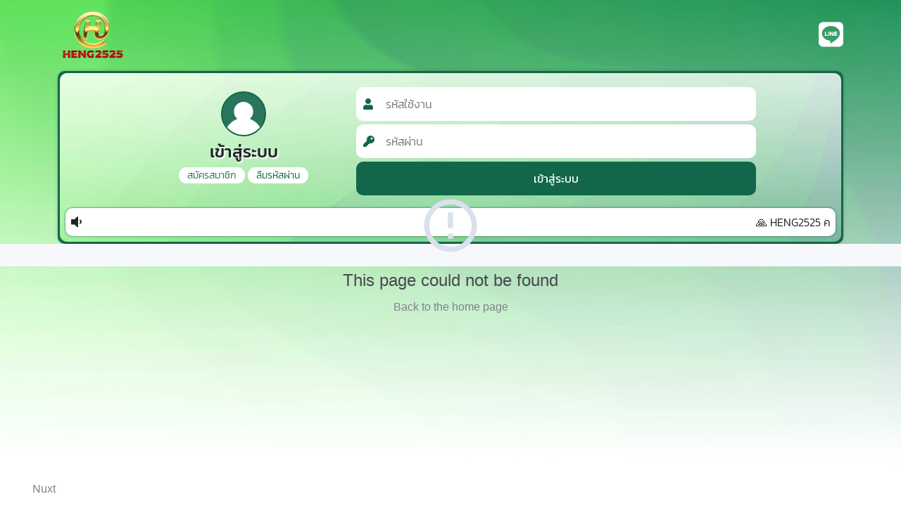

--- FILE ---
content_type: text/html; charset=utf-8
request_url: https://heng2525.online/tag/%E0%B9%80%E0%B8%A5%E0%B8%82%E0%B8%AB%E0%B8%A7%E0%B8%A2%E0%B8%AA%E0%B8%B1%E0%B8%8D%E0%B8%88%E0%B8%A3/
body_size: 1768
content:
<!doctype html>
<html lang="en" translate="no" class="notranslate" data-n-head="%7B%22lang%22:%7B%221%22:%22en%22%7D,%22translate%22:%7B%221%22:%22no%22%7D,%22class%22:%7B%221%22:%22notranslate%22%7D%7D">
  <head >
    <title>HENG2525 เว็บแทงหวยออนไลน์!</title><meta data-n-head="1" charset="utf-8"><meta data-n-head="1" name="viewport" content="width=device-width, initial-scale=1.0, maximum-scale=1.0, user-scalable=no"><meta data-n-head="1" data-hid="description" name="description" content="ระบบ-แทง-หวย-ออนไลน์จ่ายจริงไม่โกง แทง-หวย-จ่ายค่าคอมสูง แทง-หวย-ปิงปอง หวยรัฐบาล ระบบ-แทง-หวย-ที่ทันสมัย"><meta data-n-head="1" data-hid="og:image" property="og:image" content="/og-logo.jpeg"><meta data-n-head="1" name="format-detection" content="telephone=no"><meta data-n-head="1" name="google" content="notranslate"><meta data-n-head="1" data-hid="charset" charset="utf-8"><meta data-n-head="1" data-hid="mobile-web-app-capable" name="mobile-web-app-capable" content="yes"><meta data-n-head="1" data-hid="apple-mobile-web-app-title" name="apple-mobile-web-app-title" content="template-web"><meta data-n-head="1" data-hid="og:type" name="og:type" property="og:type" content="website"><meta data-n-head="1" data-hid="og:title" name="og:title" property="og:title" content="template-web"><meta data-n-head="1" data-hid="og:site_name" name="og:site_name" property="og:site_name" content="template-web"><meta data-n-head="1" data-hid="og:description" name="og:description" property="og:description" content="## Build Setup"><link data-n-head="1" rel="icon" type="image/x-icon" href="/icons.png"><link data-n-head="1" data-hid="shortcut-icon" rel="shortcut icon" href="/favicon.ico"><link data-n-head="1" rel="manifest" href="/_nuxt/manifest.ebe60edf.json" data-hid="manifest"><link rel="preload" href="/_nuxt/bffa0dd.js" as="script"><link rel="preload" href="/_nuxt/45e94b6.js" as="script"><link rel="preload" href="/_nuxt/85af67b.js" as="script"><link rel="preload" href="/_nuxt/0a93298.js" as="script">
  </head>
  <body >
    <div id="__nuxt"><style>#nuxt-loading {  background: white;  visibility: hidden;  opacity: 0;  position: absolute;  left: 0;  right: 0;  top: 0;  bottom: 0;  display: flex;  justify-content: center;  align-items: center;  flex-direction: column;  animation: nuxtLoadingIn 10s ease;  -webkit-animation: nuxtLoadingIn 10s ease;  animation-fill-mode: forwards;  overflow: hidden;}@keyframes nuxtLoadingIn {  0% {visibility: hidden;opacity: 0;  }  20% {visibility: visible;opacity: 0;  }  100% {visibility: visible;opacity: 1;  }}@-webkit-keyframes nuxtLoadingIn {  0% {visibility: hidden;opacity: 0;  }  20% {visibility: visible;opacity: 0;  }  100% {visibility: visible;opacity: 1;  }}#nuxt-loading>div,#nuxt-loading>div:after {  border-radius: 50%;  width: 5rem;  height: 5rem;}#nuxt-loading>div {  font-size: 10px;  position: relative;  text-indent: -9999em;  border: .5rem solid #F5F5F5;  border-left: .5rem solid black;  -webkit-transform: translateZ(0);  -ms-transform: translateZ(0);  transform: translateZ(0);  -webkit-animation: nuxtLoading 1.1s infinite linear;  animation: nuxtLoading 1.1s infinite linear;}#nuxt-loading.error>div {  border-left: .5rem solid #ff4500;  animation-duration: 5s;}@-webkit-keyframes nuxtLoading {  0% {-webkit-transform: rotate(0deg);transform: rotate(0deg);  }  100% {-webkit-transform: rotate(360deg);transform: rotate(360deg);  }}@keyframes nuxtLoading {  0% {-webkit-transform: rotate(0deg);transform: rotate(0deg);  }  100% {-webkit-transform: rotate(360deg);transform: rotate(360deg);  }}</style><script>window.addEventListener('error', function () {  var e = document.getElementById('nuxt-loading');  if (e) {e.className += ' error';  }});</script><div id="nuxt-loading" aria-live="polite" role="status"><div>Loading...</div></div></div><script data-n-head="1" src="/js/jquery.min.js" data-body="true"></script><script data-n-head="1" src="/js/bootstrap.bundle.js" data-body="true"></script><script data-n-head="1" src="/js/script.js" data-body="true"></script><script data-n-head="1" src="/js/owl.carousel.min.js" data-body="true"></script><script data-n-head="1" src="/js/jquery.waypoints.min.js" data-body="true"></script><script>window.__NUXT__={config:{lottoType:{VAR_LOTTO_GOVERNMENT:"L01",VAR_LOTTO_PINGPONG:"L02",VAR_LOTTO_SETTRADE:"L03",VAR_LOTTO_BAAC:"L04",VAR_LOTTO_GSB:"L05",VAR_LOTTO_LAO:"L07",VAR_LOTTO_SET:"L08"},_app:{basePath:"\u002F",assetsPath:"\u002F_nuxt\u002F",cdnURL:null}}}</script>
  <script src="/_nuxt/bffa0dd.js"></script><script src="/_nuxt/45e94b6.js"></script><script src="/_nuxt/85af67b.js"></script><script src="/_nuxt/0a93298.js"></script><script defer src="https://static.cloudflareinsights.com/beacon.min.js/vcd15cbe7772f49c399c6a5babf22c1241717689176015" integrity="sha512-ZpsOmlRQV6y907TI0dKBHq9Md29nnaEIPlkf84rnaERnq6zvWvPUqr2ft8M1aS28oN72PdrCzSjY4U6VaAw1EQ==" data-cf-beacon='{"version":"2024.11.0","token":"00bc0322ec124fbeb424e4e988fd444e","r":1,"server_timing":{"name":{"cfCacheStatus":true,"cfEdge":true,"cfExtPri":true,"cfL4":true,"cfOrigin":true,"cfSpeedBrain":true},"location_startswith":null}}' crossorigin="anonymous"></script>
</body>
</html>


--- FILE ---
content_type: application/javascript; charset=UTF-8
request_url: https://heng2525.online/_nuxt/fa81509.js
body_size: -730
content:
(window.webpackJsonp=window.webpackJsonp||[]).push([[48,14,15,19],{358:function(t,e,n){"undefined"!=typeof self&&self,t.exports=function(t){var e={};function i(n){if(e[n])return e[n].exports;var r=e[n]={i:n,l:!1,exports:{}};return t[n].call(r.exports,r,r.exports,i),r.l=!0,r.exports}return i.m=t,i.c=e,i.d=function(t,e,n){i.o(t,e)||Object.defineProperty(t,e,{enumerable:!0,get:n})},i.r=function(t){"undefined"!=typeof Symbol&&Symbol.toStringTag&&Object.defineProperty(t,Symbol.toStringTag,{value:"Module"}),Object.defineProperty(t,"__esModule",{value:!0})},i.t=function(t,e){if(1&e&&(t=i(t)),8&e)return t;if(4&e&&"object"==typeof t&&t&&t.__esModule)return t;var n=Object.create(null);if(i.r(n),Object.defineProperty(n,"default",{enumerable:!0,value:t}),2&e&&"string"!=typeof t)for(var r in t)i.d(n,r,function(e){return t[e]}.bind(null,r));return n},i.n=function(t){var e=t&&t.__esModule?function(){return t.default}:function(){return t};return i.d(e,"a",e),e},i.o=function(t,e){return Object.prototype.hasOwnProperty.call(t,e)},i.p="",i(i.s=1)}([function(t,e,i){},function(t,e,i){"use strict";i.r(e);var n="undefined"!=typeof window?window.HTMLElement:Object,r={mounted:function(){document.addEventListener("focusin",this.focusIn)},methods:{focusIn:function(t){if(this.isActive&&t.target!==this.$el&&!this.$el.contains(t.target)){var e=this.container?this.container:this.isFullPage?null:this.$el.parentElement;(this.isFullPage||e&&e.contains(t.target))&&(t.preventDefault(),this.$el.focus())}}},beforeDestroy:function(){document.removeEventListener("focusin",this.focusIn)}};function a(t,e,i,n,r,a,l,s){var u,c="function"==typeof t?t.options:t;if(e&&(c.render=e,c.staticRenderFns=i,c._compiled=!0),n&&(c.functional=!0),a&&(c._scopeId="data-v-"+a),l?(u=function(t){(t=t||this.$vnode&&this.$vnode.ssrContext||this.parent&&this.parent.$vnode&&this.parent.$vnode.ssrContext)||"undefined"==typeof __VUE_SSR_CONTEXT__||(t=__VUE_SSR_CONTEXT__),r&&r.call(this,t),t&&t._registeredComponents&&t._registeredComponents.add(l)},c._ssrRegister=u):r&&(u=s?function(){r.call(this,this.$root.$options.shadowRoot)}:r),u)if(c.functional){c._injectStyles=u;var o=c.render;c.render=function(t,e){return u.call(e),o(t,e)}}else{var d=c.beforeCreate;c.beforeCreate=d?[].concat(d,u):[u]}return{exports:t,options:c}}var l=a({name:"spinner",props:{color:{type:String,default:"#000"},height:{type:Number,default:64},width:{type:Number,default:64}}},(function(){var t=this.$createElement,e=this._self._c||t;return e("svg",{attrs:{viewBox:"0 0 38 38",xmlns:"http://www.w3.org/2000/svg",width:this.width,height:this.height,stroke:this.color}},[e("g",{attrs:{fill:"none","fill-rule":"evenodd"}},[e("g",{attrs:{transform:"translate(1 1)","stroke-width":"2"}},[e("circle",{attrs:{"stroke-opacity":".25",cx:"18",cy:"18",r:"18"}}),e("path",{attrs:{d:"M36 18c0-9.94-8.06-18-18-18"}},[e("animateTransform",{attrs:{attributeName:"transform",type:"rotate",from:"0 18 18",to:"360 18 18",dur:"0.8s",repeatCount:"indefinite"}})],1)])])])}),[],!1,null,null,null).exports,s=a({name:"dots",props:{color:{type:String,default:"#000"},height:{type:Number,default:240},width:{type:Number,default:60}}},(function(){var t=this.$createElement,e=this._self._c||t;return e("svg",{attrs:{viewBox:"0 0 120 30",xmlns:"http://www.w3.org/2000/svg",fill:this.color,width:this.width,height:this.height}},[e("circle",{attrs:{cx:"15",cy:"15",r:"15"}},[e("animate",{attrs:{attributeName:"r",from:"15",to:"15",begin:"0s",dur:"0.8s",values:"15;9;15",calcMode:"linear",repeatCount:"indefinite"}}),e("animate",{attrs:{attributeName:"fill-opacity",from:"1",to:"1",begin:"0s",dur:"0.8s",values:"1;.5;1",calcMode:"linear",repeatCount:"indefinite"}})]),e("circle",{attrs:{cx:"60",cy:"15",r:"9","fill-opacity":"0.3"}},[e("animate",{attrs:{attributeName:"r",from:"9",to:"9",begin:"0s",dur:"0.8s",values:"9;15;9",calcMode:"linear",repeatCount:"indefinite"}}),e("animate",{attrs:{attributeName:"fill-opacity",from:"0.5",to:"0.5",begin:"0s",dur:"0.8s",values:".5;1;.5",calcMode:"linear",repeatCount:"indefinite"}})]),e("circle",{attrs:{cx:"105",cy:"15",r:"15"}},[e("animate",{attrs:{attributeName:"r",from:"15",to:"15",begin:"0s",dur:"0.8s",values:"15;9;15",calcMode:"linear",repeatCount:"indefinite"}}),e("animate",{attrs:{attributeName:"fill-opacity",from:"1",to:"1",begin:"0s",dur:"0.8s",values:"1;.5;1",calcMode:"linear",repeatCount:"indefinite"}})])])}),[],!1,null,null,null).exports,u=a({name:"bars",props:{color:{type:String,default:"#000"},height:{type:Number,default:40},width:{type:Number,default:40}}},(function(){var t=this.$createElement,e=this._self._c||t;return e("svg",{attrs:{xmlns:"http://www.w3.org/2000/svg",viewBox:"0 0 30 30",height:this.height,width:this.width,fill:this.color}},[e("rect",{attrs:{x:"0",y:"13",width:"4",height:"5"}},[e("animate",{attrs:{attributeName:"height",attributeType:"XML",values:"5;21;5",begin:"0s",dur:"0.6s",repeatCount:"indefinite"}}),e("animate",{attrs:{attributeName:"y",attributeType:"XML",values:"13; 5; 13",begin:"0s",dur:"0.6s",repeatCount:"indefinite"}})]),e("rect",{attrs:{x:"10",y:"13",width:"4",height:"5"}},[e("animate",{attrs:{attributeName:"height",attributeType:"XML",values:"5;21;5",begin:"0.15s",dur:"0.6s",repeatCount:"indefinite"}}),e("animate",{attrs:{attributeName:"y",attributeType:"XML",values:"13; 5; 13",begin:"0.15s",dur:"0.6s",repeatCount:"indefinite"}})]),e("rect",{attrs:{x:"20",y:"13",width:"4",height:"5"}},[e("animate",{attrs:{attributeName:"height",attributeType:"XML",values:"5;21;5",begin:"0.3s",dur:"0.6s",repeatCount:"indefinite"}}),e("animate",{attrs:{attributeName:"y",attributeType:"XML",values:"13; 5; 13",begin:"0.3s",dur:"0.6s",repeatCount:"indefinite"}})])])}),[],!1,null,null,null).exports,c=a({name:"vue-loading",mixins:[r],props:{active:Boolean,programmatic:Boolean,container:[Object,Function,n],isFullPage:{type:Boolean,default:!0},transition:{type:String,default:"fade"},canCancel:Boolean,onCancel:{type:Function,default:function(){}},color:String,backgroundColor:String,opacity:Number,width:Number,height:Number,zIndex:Number,loader:{type:String,default:"spinner"}},data:function(){return{isActive:this.active}},components:{Spinner:l,Dots:s,Bars:u},beforeMount:function(){this.programmatic&&(this.container?(this.isFullPage=!1,this.container.appendChild(this.$el)):document.body.appendChild(this.$el))},mounted:function(){this.programmatic&&(this.isActive=!0),document.addEventListener("keyup",this.keyPress)},methods:{cancel:function(){this.canCancel&&this.isActive&&(this.hide(),this.onCancel.apply(null,arguments))},hide:function(){var t=this;this.$emit("hide"),this.$emit("update:active",!1),this.programmatic&&(this.isActive=!1,setTimeout((function(){var e;t.$destroy(),void 0!==(e=t.$el).remove?e.remove():e.parentNode.removeChild(e)}),150))},keyPress:function(t){27===t.keyCode&&this.cancel()}},watch:{active:function(t){this.isActive=t}},beforeDestroy:function(){document.removeEventListener("keyup",this.keyPress)}},(function(){var t=this,e=t.$createElement,i=t._self._c||e;return i("transition",{attrs:{name:t.transition}},[i("div",{directives:[{name:"show",rawName:"v-show",value:t.isActive,expression:"isActive"}],staticClass:"vld-overlay is-active",class:{"is-full-page":t.isFullPage},style:{zIndex:this.zIndex},attrs:{tabindex:"0","aria-busy":t.isActive,"aria-label":"Loading"}},[i("div",{staticClass:"vld-background",style:{background:this.backgroundColor,opacity:this.opacity},on:{click:function(e){return e.preventDefault(),t.cancel(e)}}}),i("div",{staticClass:"vld-icon"},[t._t("before"),t._t("default",[i(t.loader,{tag:"component",attrs:{color:t.color,width:t.width,height:t.height}})]),t._t("after")],2)])])}),[],!1,null,null,null).exports,o=function(t){var e=arguments.length>1&&void 0!==arguments[1]?arguments[1]:{},i=arguments.length>2&&void 0!==arguments[2]?arguments[2]:{};return{show:function(){var n=arguments.length>0&&void 0!==arguments[0]?arguments[0]:e,r=arguments.length>1&&void 0!==arguments[1]?arguments[1]:i,a=Object.assign({},e,n,{programmatic:!0}),l=new(t.extend(c))({el:document.createElement("div"),propsData:a}),s=Object.assign({},i,r);return Object.keys(s).map((function(t){l.$slots[t]=s[t]})),l}}};i(0),c.install=function(t){var e=o(t,arguments.length>1&&void 0!==arguments[1]?arguments[1]:{},arguments.length>2&&void 0!==arguments[2]?arguments[2]:{});t.$loading=e,t.prototype.$loading=e},e.default=c}]).default},359:function(t,e,n){var content=n(360);content.__esModule&&(content=content.default),"string"==typeof content&&(content=[[t.i,content,""]]),content.locals&&(t.exports=content.locals);(0,n(35).default)("4eee6e6d",content,!0,{sourceMap:!1})},360:function(t,e,n){var r=n(34)(!1);r.push([t.i,".vld-overlay{bottom:0;left:0;position:absolute;right:0;top:0;align-items:center;display:none;justify-content:center;overflow:hidden;z-index:1}.vld-overlay.is-active{display:flex}.vld-overlay.is-full-page{z-index:999;position:fixed}.vld-overlay .vld-background{bottom:0;left:0;position:absolute;right:0;top:0;background:#fff;opacity:.5}.vld-overlay .vld-icon,.vld-parent{position:relative}",""]),t.exports=r},361:function(t,e,n){var map={"./cn.png":362,"./default.png":363,"./eg.png":364,"./egov.png":365,"./en.png":366,"./gm.png":367,"./gsb.png":368,"./hk.png":369,"./ico.png":370,"./id.png":371,"./jp.png":372,"./la.png":373,"./ml.png":374,"./rs.png":375,"./sk.png":376,"./sp.png":377,"./th.png":378,"./tw.png":379,"./us.png":380,"./vn.png":381};function r(t){var e=l(t);return n(e)}function l(t){if(!n.o(map,t)){var e=new Error("Cannot find module '"+t+"'");throw e.code="MODULE_NOT_FOUND",e}return map[t]}r.keys=function(){return Object.keys(map)},r.resolve=l,t.exports=r,r.id=361},362:function(t,e,n){t.exports=n.p+"img/cn.ad58b6a.png"},363:function(t,e,n){t.exports=n.p+"img/default.476a62d.png"},364:function(t,e,n){t.exports=n.p+"img/eg.a9f86b2.png"},365:function(t,e,n){t.exports=n.p+"img/egov.872d7b5.png"},366:function(t,e,n){t.exports=n.p+"img/en.c2e9869.png"},367:function(t,e,n){t.exports=n.p+"img/gm.e424dc5.png"},368:function(t,e,n){t.exports=n.p+"img/gsb.9ffde1a.png"},369:function(t,e,n){t.exports=n.p+"img/hk.0c65b4d.png"},370:function(t,e,n){t.exports=n.p+"img/ico.0a7b554.png"},371:function(t,e,n){t.exports=n.p+"img/id.b9d21c8.png"},372:function(t,e,n){t.exports=n.p+"img/jp.b082192.png"},373:function(t,e,n){t.exports=n.p+"img/la.708850a.png"},374:function(t,e,n){t.exports=n.p+"img/ml.a906005.png"},375:function(t,e,n){t.exports=n.p+"img/rs.d3e8edf.png"},376:function(t,e,n){t.exports=n.p+"img/sk.c146cdf.png"},377:function(t,e,n){t.exports=n.p+"img/sp.b941c81.png"},378:function(t,e,n){t.exports=n.p+"img/th.f71e2d4.png"},379:function(t,e,n){t.exports=n.p+"img/tw.9442c79.png"},380:function(t,e,n){t.exports=n.p+"img/us.bdcaa97.png"},381:function(t,e,n){t.exports=n.p+"img/vn.3e123f3.png"},412:function(t,e,n){"use strict";n.r(e);var r=[function(){var t=this.$createElement,e=this._self._c||t;return e("div",{staticClass:"icon-f"},[e("img",{attrs:{src:n(229),alt:""}})])},function(){var t=this,e=t.$createElement,n=t._self._c||e;return n("div",{staticClass:"bgg-1 px-1 t-regular c-white"},[n("small",[t._v("เลขชุด 4 ตัว")])])},function(){var t=this,e=t.$createElement,n=t._self._c||e;return n("div",{staticClass:"bgg-1 px-1 t-regular c-white"},[n("small",[t._v("3ตัวบน")])])},function(){var t=this,e=t.$createElement,n=t._self._c||e;return n("div",{staticClass:"bgg-1 px-1 t-regular c-white"},[n("small",[t._v("2ตัวล่าง")])])}],l={props:["lists","isSet","title","dateGame"],methods:{GetFlagLocal:function(t){return this.GetFlag(t)}}},c=n(10),component=Object(c.a)(l,(function(){var t=this,e=t.$createElement,r=t._self._c||e;return r("div",{staticClass:"col-12 px-1 mb-4"},[r("div",{staticClass:"wrap animateMe",attrs:{"data-animation":"fadeInUp"}},[t._m(0),t._v(" "),r("h5",{staticClass:"t-regular mx-2"},[t._v(t._s(t.title))]),t._v(" "),r("div",{staticClass:"bgg-1 bdr-10 px-2 c-white wrap justify-content-center"},[r("small",[t._v(t._s(t.dateGame))])])]),t._v(" "),r("div",{staticClass:"wrap-box mt-2"},[r("div",{staticClass:"row mx--1"},t._l(t.lists,(function(e){return t.lists.length>0?r("div",{key:e.GAME_CODE,staticClass:"col-6 col-lg-3 px-1 mt-2 animateMe",attrs:{"data-animation":"fadeInUp"}},[r("div",{staticClass:"bg-white bdr-5 bx-sd p-2 text-center h-100"},[r("div",{staticClass:"wrap pt-1 pb-2"},[r("div",{staticClass:"icon-s"},[r("img",{attrs:{src:n(361)("./"+t.GetFlagLocal(e.GAME_NAME)),alt:e.GAME_NAME}})]),t._v(" "),r("h6",{staticClass:"mx-2 t-regular"},[t._v(t._s(e.GAME_NAME))])]),t._v(" "),t.isSet?r("div",{staticClass:"row mx--1"},[r("div",{staticClass:"col px-1"},[r("div",{staticClass:"bdc-1"},[t._m(1,!0),t._v(" "),r("div",{staticClass:"px-1"},[r("h5",[t._v(t._s(e.RESULT_4UP))])])])])]):r("div",{staticClass:"row mx--1"},[r("div",{staticClass:"col px-1"},[r("div",{staticClass:"bdc-1"},[t._m(2,!0),t._v(" "),r("div",{staticClass:"px-1"},[r("h5",[t._v(t._s(e.RESULT_3UP))])])])]),t._v(" "),r("div",{staticClass:"col px-1"},[r("div",{staticClass:"bdc-1"},[t._m(3,!0),t._v(" "),r("div",{staticClass:"px-1"},[r("h5",[t._v(t._s(e.RESULT_2DOWN))])])])])])])]):t._e()})),0)])])}),r,!1,null,null,null);e.default=component.exports},413:function(t,e,n){"use strict";n.r(e);var r=[function(){var t=this.$createElement,e=this._self._c||t;return e("div",{staticClass:"icon-f"},[e("img",{attrs:{src:n(229),alt:""}})])}],l={props:["lists","isActive","dateGame"],methods:{GetFlagLocal:function(t){return this.GetFlag(t)}}},c=n(10),component=Object(c.a)(l,(function(){var t=this,e=t.$createElement,n=t._self._c||e;return n("div",{staticClass:"col-12 px-1 mb-3"},[n("div",{staticClass:"wrap animateMe",attrs:{"data-animation":"fadeInUp"}},[t._m(0),t._v(" "),n("h5",{staticClass:"t-regular mx-2"},[t._v("จับยี่กี VIP")]),t._v(" "),n("div",{staticClass:"bgg-1 bdr-10 px-2 c-white wrap justify-content-center"},[n("small",[t._v(t._s(t.dateGame))])])]),t._v(" "),n("div",{staticClass:"row mx--1"},t._l(t.lists,(function(e,r){return n("div",{key:e.GAME_CODE,staticClass:"col-12 col-md-6 col-lg-4 col-xl-3 px-1 mt-2"},[n("div",{staticClass:"bg-white bdr-5 bx-sd p-2 text-center h-100"},[n("div",{staticClass:"row mx--1"},[n("div",{staticClass:"col-12 px-1 mb-2"},[n("div",{staticClass:"bdc-1"},[n("div",{staticClass:"px-1 t-regular c-white",class:t.isActive<r?"bdc-2 bgc-3":t.isActive===r?" c-green":"bgg-1"},[n("small",[t._v(" หวยยี่กี - รอบที่ "+t._s(r+1))])]),t._v(" "),n("div",{staticClass:"px-1",class:t.isActive<r?"bdc-2 bgc-4":t.isActive===r?"bgg-1 c-white":""},[n("h5",[t._v(" "+t._s(e.GAME_NAME_SHORT.replace("รอบ ","")))])])])]),t._v(" "),n("div",{staticClass:"col px-1"},[n("div",{staticClass:"bdc-1"},[n("div",{staticClass:"px-1 t-regular c-white",class:t.isActive<r?"bdc-2  bgc-3 ":t.isActive===r?" c-green":"bgg-1"},[n("small",[t._v("3ตัวบน")])]),t._v(" "),n("div",{staticClass:"px-1",class:t.isActive<r?"bdc-2 bgc-4":t.isActive===r?"bgg-1 c-white":""},[n("h5",[t._v(t._s(e.RESULT_3UP))])])])]),t._v(" "),n("div",{staticClass:"col px-1"},[n("div",{staticClass:"bdc-1"},[n("div",{staticClass:"px-1 t-regular c-white",class:t.isActive<r?"bdc-2 bgc-3":t.isActive===r?" c-green":"bgg-1"},[n("small",[t._v("2ตัวล่าง")])]),t._v(" "),n("div",{staticClass:"px-1",class:t.isActive<r?"bdc-2 bgc-4":t.isActive===r?"bgg-1 c-white":""},[n("h5",[t._v(t._s(e.RESULT_2DOWN))])])])])])])])})),0)])}),r,!1,null,null,null);e.default=component.exports},415:function(t,e,n){t.exports=n.p+"img/th.f71e2d4.png"},430:function(t,e,n){t.exports=n.p+"img/egov.872d7b5.png"},431:function(t,e,n){t.exports=n.p+"img/gsb.9ffde1a.png"},447:function(t,e,n){"use strict";n.r(e);var r=[function(){var t=this.$createElement,e=this._self._c||t;return e("div",{staticClass:"icon-f"},[e("img",{attrs:{src:n(415),alt:""}})])},function(){var t=this,e=t.$createElement,n=t._self._c||e;return n("div",{staticClass:"bgg-1 px-1 t-regular c-white"},[n("small",[t._v("รางวันที่ 1")])])},function(){var t=this,e=t.$createElement,n=t._self._c||e;return n("div",{staticClass:"bgg-1 px-1 t-regular c-white"},[n("small",[t._v("3ตัวบน")])])},function(){var t=this,e=t.$createElement,n=t._self._c||e;return n("div",{staticClass:"bgg-1 px-1 t-regular c-white"},[n("small",[t._v("2ตัวล่าง")])])},function(){var t=this,e=t.$createElement,n=t._self._c||e;return n("div",{staticClass:"bgg-1 px-1 t-regular c-white"},[n("small",[t._v("3ตัวล่าง")])])},function(){var t=this.$createElement,e=this._self._c||t;return e("div",{staticClass:"icon-f"},[e("img",{attrs:{src:n(229),alt:""}})])},function(){var t=this,e=t.$createElement,n=t._self._c||e;return n("div",{staticClass:"bgg-1 px-1 t-regular c-white"},[n("small",[t._v("3ตัวบน")])])},function(){var t=this,e=t.$createElement,n=t._self._c||e;return n("div",{staticClass:"bgg-1 px-1 t-regular c-white"},[n("small",[t._v("2ตัวล่าง")])])},function(){var t=this.$createElement,e=this._self._c||t;return e("div",{staticClass:"icon-f"},[e("img",{attrs:{src:n(430),alt:""}})])},function(){var t=this,e=t.$createElement,n=t._self._c||e;return n("div",{staticClass:"bgg-1 px-1 t-regular c-white"},[n("small",[t._v("3ตัวบน")])])},function(){var t=this,e=t.$createElement,n=t._self._c||e;return n("div",{staticClass:"bgg-1 px-1 t-regular c-white"},[n("small",[t._v("2ตัวล่าง")])])},function(){var t=this.$createElement,e=this._self._c||t;return e("div",{staticClass:"icon-f"},[e("img",{attrs:{src:n(431),alt:""}})])},function(){var t=this,e=t.$createElement,n=t._self._c||e;return n("div",{staticClass:"bgg-1 px-1 t-regular c-white"},[n("small",[t._v("3ตัวบน")])])},function(){var t=this,e=t.$createElement,n=t._self._c||e;return n("div",{staticClass:"bgg-1 px-1 t-regular c-white"},[n("small",[t._v("2ตัวล่าง")])])}],l=(n(37),n(19),n(30),n(8),n(43),n(21),n(44),n(11)),c=n(4),o=(n(25),n(455),n(412)),d=n(413);function v(object,t){var e=Object.keys(object);if(Object.getOwnPropertySymbols){var n=Object.getOwnPropertySymbols(object);t&&(n=n.filter((function(t){return Object.getOwnPropertyDescriptor(object,t).enumerable}))),e.push.apply(e,n)}return e}function m(t){for(var i=1;i<arguments.length;i++){var source=null!=arguments[i]?arguments[i]:{};i%2?v(Object(source),!0).forEach((function(e){Object(l.a)(t,e,source[e])})):Object.getOwnPropertyDescriptors?Object.defineProperties(t,Object.getOwnPropertyDescriptors(source)):v(Object(source)).forEach((function(e){Object.defineProperty(t,e,Object.getOwnPropertyDescriptor(source,e))}))}return t}var f={props:["data","showLogin"],data:function(){return{count:1,user:{fullname:"",username:""},loggedIn:!1,form:{username:"",password:"",ipaddress:""}}},mounted:function(){scrollWaypointInit($(".animateMe"))},computed:{lastCloseYeekee:function(){var t=this.data.ppclose.lists.length;return 0===t?{GAME_CODE:"-",GAME_NAME_SHORT:"-",RESULT_2DOWN:"-",RESULT_3UP:"-"}:this.data.ppclose.lists[t-1]}},methods:{GetFlagLocal:function(t){return this.GetFlag(t)},handleSubmit:function(t){var e=this;return Object(c.a)(regeneratorRuntime.mark((function n(){var r;return regeneratorRuntime.wrap((function(n){for(;;)switch(n.prev=n.next){case 0:if(t.preventDefault(),e.form.username&&e.form.password){n.next=4;break}return e.$swal.fire({icon:"error",text:"กรุณากรอกข้อมูลสำหรับล๊อกอิน"}),n.abrupt("return");case 4:return n.prev=4,n.next=7,e.$auth.loginWith("local",{data:e.form});case 7:return r=n.sent,n.next=10,e.$auth.setUserToken(r.data.access_token);case 10:e.user=m({},e.$auth.user),e.loggedIn=!1,e.$router.push("/dashboard"),n.next=19;break;case 15:n.prev=15,n.t0=n.catch(4),console.error(n.t0),e.$swal.fire({icon:"error",text:"ขออภัย ไอดีหรือรหัสผ่านไม่ถูกต้อง"});case 19:case"end":return n.stop()}}),n,null,[[4,15]])})))()}},components:{CardHuay:o.default,CardHuayYeekee:d.default}},_=n(10),component=Object(_.a)(f,(function(){var t=this,e=t.$createElement,n=t._self._c||e;return n("div",{staticClass:"row mx--1"},[n("div",{staticClass:"col-12 px-1 mb-2"},[n("div",{staticClass:"row mx--1"},[n("div",{staticClass:"col-12 col-lg-6 px-1 mb-4"},[n("div",{staticClass:"wrap animateMe",attrs:{"data-animation":"fadeInUp"}},[t._m(0),t._v(" "),n("h5",{staticClass:"t-regular mx-2"},[t._v("หวยรัฐบาล")]),t._v(" "),n("div",{staticClass:"bgg-1 bdr-10 px-2 c-white wrap justify-content-center"},[n("small",[t._v(t._s(t.data.gov.GAME_NAME))])])]),t._v(" "),n("div",{staticClass:"wrap-box mt-2"},[n("div",{staticClass:"row mx--1"},[n("div",{staticClass:"col-12 px-1 mt-2 animateMe",attrs:{"data-animation":"fadeInUp"}},[n("div",{staticClass:"bg-white bdr-5 bx-sd p-2 text-center"},[t._m(1),t._v(" "),n("div",{staticClass:"px-1 t-medium"},[n("h4",[t._v(t._s(t.data.gov.FULL_NUMBER))])])])]),t._v(" "),n("div",{staticClass:"col-6 col-lg-4 px-1 mt-2 animateMe",attrs:{"data-animation":"fadeInUp"}},[n("div",{staticClass:"bg-white bdr-5 bx-sd p-2 text-center"},[t._m(2),t._v(" "),n("div",{staticClass:"px-1"},[n("h5",[t._v(t._s(t.data.gov.RESULT_3UP))])])])]),t._v(" "),n("div",{staticClass:"col-6 col-lg-4 px-1 mt-2 animateMe",attrs:{"data-animation":"fadeInUp"}},[n("div",{staticClass:"bg-white bdr-5 bx-sd p-2 text-center"},[t._m(3),t._v(" "),n("div",{staticClass:"px-1"},[n("h5",[t._v(t._s(t.data.gov.RESULT_2DOWN))])])])]),t._v(" "),n("div",{staticClass:"col-12 col-lg-4 px-1 mt-2 animateMe",attrs:{"data-animation":"fadeInUp"}},[n("div",{staticClass:"bg-white bdr-5 bx-sd p-2 text-center"},[t._m(4),t._v(" "),n("div",{staticClass:"px-1"},[n("h5",[t._v("\n                    "+t._s(t.data.gov.RESULT_3DOWN1&&"รอผล"!==t.data.gov.RESULT_3DOWN1?t.data.gov.RESULT_3DOWN1+" "+t.data.gov.RESULT_3DOWN2+" "+t.data.gov.RESULT_3DOWN3+" "+t.data.gov.RESULT_3DOWN4:"รอผล")+"\n                  ")])])])])])])]),t._v(" "),t.data.ppclose.lists.length>0?n("div",{staticClass:"col-12 col-lg-6 px-1 mb-4"},[n("div",{staticClass:"wrap animateMe",attrs:{"data-animation":"fadeInUp"}},[t._m(5),t._v(" "),n("h5",{staticClass:"t-regular mx-2"},[t._v("จับยี่กี VIP")]),t._v(" "),n("div",{staticClass:"bgg-1 bdr-10 px-2 c-white wrap justify-content-center"},[n("small",[t._v(t._s(t.lastCloseYeekee.GAME_NAME_SHORT))])])]),t._v(" "),n("div",{staticClass:"wrap-box mt-2"},[n("div",{staticClass:"row mx--1"},[n("div",{staticClass:"col-12 px-1 mt-2 animateMe",attrs:{"data-animation":"fadeInUp"}},[n("div",{staticClass:"bg-white bdr-5 bx-sd p-2 text-center"},[n("div",{staticClass:"bgg-1 px-1 t-regular c-white"},[n("small",[t._v("รอบที่ "+t._s(t.data.ppclose.lists.length))])]),t._v(" "),n("div",{staticClass:"px-1"},[n("h4",[t._v("\n                    เวลา :"+t._s(t.lastCloseYeekee.GAME_NAME_SHORT.replace("รอบ ",""))+"\n                  ")])])])]),t._v(" "),n("div",{staticClass:"col px-1 mt-2 animateMe",attrs:{"data-animation":"fadeInUp"}},[n("div",{staticClass:"bg-white bdr-5 bx-sd p-2 text-center"},[t._m(6),t._v(" "),n("div",{staticClass:"px-1"},[n("h5",[t._v(t._s(t.lastCloseYeekee.RESULT_3UP))])])])]),t._v(" "),n("div",{staticClass:"col px-1 mt-2 animateMe",attrs:{"data-animation":"fadeInUp"}},[n("div",{staticClass:"bg-white bdr-5 bx-sd p-2 text-center"},[t._m(7),t._v(" "),n("div",{staticClass:"px-1"},[n("h5",[t._v(t._s(t.lastCloseYeekee.RESULT_2DOWN))])])])])])])]):t._e(),t._v(" "),n("div",{staticClass:"col-12 col-lg-6 px-1 mb-4"},[n("div",{staticClass:"wrap animateMe",attrs:{"data-animation":"fadeInUp"}},[t._m(8),t._v(" "),n("h5",{staticClass:"t-regular mx-2"},[t._v("หวยธกส.")]),t._v(" "),n("div",{staticClass:"bgg-1 bdr-10 px-2 c-white wrap justify-content-center"},[n("small",[t._v(t._s(t.data.baac.GAME_NAME))])])]),t._v(" "),n("div",{staticClass:"wrap-box mt-2"},[n("div",{staticClass:"row mx--1"},[n("div",{staticClass:"col px-1 mt-2 animateMe",attrs:{"data-animation":"fadeInUp"}},[n("div",{staticClass:"bg-white bdr-5 bx-sd p-2 text-center"},[t._m(9),t._v(" "),n("div",{staticClass:"px-1"},[n("h5",[t._v(t._s(t.data.baac.RESULT_3UP))])])])]),t._v(" "),n("div",{staticClass:"col px-1 mt-2 animateMe",attrs:{"data-animation":"fadeInUp"}},[n("div",{staticClass:"bg-white bdr-5 bx-sd p-2 text-center"},[t._m(10),t._v(" "),n("div",{staticClass:"px-1"},[n("h5",[t._v(t._s(t.data.baac.RESULT_2DOWN))])])])])])])]),t._v(" "),n("div",{staticClass:"col-12 col-lg-6 px-1 mb-4"},[n("div",{staticClass:"wrap animateMe",attrs:{"data-animation":"fadeInUp"}},[t._m(11),t._v(" "),n("h5",{staticClass:"t-regular mx-2"},[t._v("หวยออมสิน")]),t._v(" "),n("div",{staticClass:"bgg-1 bdr-10 px-2 c-white wrap justify-content-center"},[n("small",[t._v(t._s(t.data.gsb.GAME_NAME))])])]),t._v(" "),n("div",{staticClass:"wrap-box mt-2"},[n("div",{staticClass:"row mx--1"},[n("div",{staticClass:"col px-1 mt-2 animateMe",attrs:{"data-animation":"fadeInUp"}},[n("div",{staticClass:"bg-white bdr-5 bx-sd p-2 text-center"},[t._m(12),t._v(" "),n("div",{staticClass:"px-1"},[n("h5",[t._v(t._s(t.data.gsb.RESULT_3UP))])])])]),t._v(" "),n("div",{staticClass:"col px-1 mt-2 animateMe",attrs:{"data-animation":"fadeInUp"}},[n("div",{staticClass:"bg-white bdr-5 bx-sd p-2 text-center"},[t._m(13),t._v(" "),n("div",{staticClass:"px-1"},[n("h5",[t._v(t._s(t.data.gsb.RESULT_2DOWN))])])])])])])])]),t._v(" "),n("div",{attrs:{id:"clearboth"}})]),t._v(" "),n("CardHuay",{attrs:{title:"หวยชุด",lists:t.data.set.lists,dateGame:t.data.set.DATE_GAME,isSet:!0}}),t._v(" "),n("CardHuay",{attrs:{title:"หวยหุ้นไทย",lists:t.data.settrade.lists,dateGame:t.data.settrade.DATE_GAME}}),t._v(" "),n("CardHuay",{attrs:{title:"หวยต่างประเทศ",lists:t.data.settradeInt.lists,dateGame:t.data.settradeInt.DATE_GAME}}),t._v(" "),n("CardHuay",{attrs:{title:"หวยหุ้นต่างประเทศ",lists:t.data.settrandNoInt.lists,dateGame:t.data.settrandNoInt.DATE_GAME}}),t._v(" "),n("CardHuayYeekee",{attrs:{lists:t.data.ppclose.lists.concat(t.data.ppopen.lists),isActive:t.data.ppclose.lists.concat(t.data.ppopen.lists).indexOf(t.data.ppopen.lists[0]),dateGame:t.data.ppclose.DATE_GAME}})],1)}),r,!1,null,null,null);e.default=component.exports;installComponents(component,{CardHuay:n(412).default,CardHuayYeekee:n(413).default})},456:function(t,e){},779:function(t,e,n){"use strict";n.r(e);var r=n(4),l=(n(25),n(358)),c=n.n(l),o=(n(359),{components:{Loading:c.a},beforeCreate:function(){this.$auth.loggedIn&&this.$router.push("/dashboard")},data:function(){return{btnStatus:!1,showBanner:!1,result:{gov:{FULL_NUMBER:"รอผล",RESULT_3UP:"รอผล",RESULT_2DOWN:"รอผล"},baac:{RESULT_3UP:"รอผล",RESULT_2DOWN:"รอผล"},gsb:{RESULT_3UP:"รอผล",RESULT_2DOWN:"รอผล"},set:{lists:[]},settrade:{lists:[]},settradeInt:{lists:[]},settrandNoInt:{lists:[]},ppclose:{lists:[]},ppopen:{lists:[]}}}},methods:{fetch:function(){var t=this;return Object(r.a)(regeneratorRuntime.mark((function e(){var n;return regeneratorRuntime.wrap((function(e){for(;;)switch(e.prev=e.next){case 0:if(t.btnStatus=!0,e.prev=1,t.$auth.loggedIn){e.next=8;break}return e.next=5,t.$axios.$get("/api/home");case 5:n=e.sent,t.result=n,t.showBanner=!0;case 8:e.next=13;break;case 10:e.prev=10,e.t0=e.catch(1),console.error(e.t0);case 13:t.btnStatus=!1;case 14:case"end":return e.stop()}}),e,null,[[1,10]])})))()}},mounted:function(){this.fetch()}}),d=n(10),component=Object(d.a)(o,(function(){var t=this,e=t.$createElement,n=t._self._c||e;return n("div",[n("HomepageResultLotto",{attrs:{data:t.result,showLogin:!0}})],1)}),[],!1,null,null,null);e.default=component.exports;installComponents(component,{HomepageResultLotto:n(447).default})}}]);

--- FILE ---
content_type: application/javascript; charset=UTF-8
request_url: https://heng2525.online/_nuxt/bffa0dd.js
body_size: 1385
content:
!function(e){function r(data){for(var r,n,c=data[0],d=data[1],l=data[2],i=0,h=[];i<c.length;i++)n=c[i],Object.prototype.hasOwnProperty.call(o,n)&&o[n]&&h.push(o[n][0]),o[n]=0;for(r in d)Object.prototype.hasOwnProperty.call(d,r)&&(e[r]=d[r]);for(v&&v(data);h.length;)h.shift()();return f.push.apply(f,l||[]),t()}function t(){for(var e,i=0;i<f.length;i++){for(var r=f[i],t=!0,n=1;n<r.length;n++){var d=r[n];0!==o[d]&&(t=!1)}t&&(f.splice(i--,1),e=c(c.s=r[0]))}return e}var n={},o={72:0},f=[];function c(r){if(n[r])return n[r].exports;var t=n[r]={i:r,l:!1,exports:{}};return e[r].call(t.exports,t,t.exports,c),t.l=!0,t.exports}c.e=function(e){var r=[],t=o[e];if(0!==t)if(t)r.push(t[2]);else{var n=new Promise((function(r,n){t=o[e]=[r,n]}));r.push(t[2]=n);var f,script=document.createElement("script");script.charset="utf-8",script.timeout=120,c.nc&&script.setAttribute("nonce",c.nc),script.src=function(e){return c.p+""+{0:"bf21101",1:"68c3d2e",4:"c345998",5:"8ee0238",6:"381e9fd",7:"469a46d",8:"a414152",9:"08e4f8f",10:"1f4e903",11:"1b9c5a0",12:"9ee55c0",13:"158fb43",14:"1889aa9",15:"2455365",16:"75d362a",17:"5381524",18:"b58d0d8",19:"3637bde",20:"770e2f1",21:"79169ed",22:"415301e",23:"d6b53bc",24:"4a1fdbb",25:"0b8ebda",26:"d959d07",27:"44627d7",28:"585f793",29:"41ae008",30:"c9b0c46",31:"d9fffec",32:"5e46b21",33:"776be68",34:"fb70752",35:"8745f6e",36:"74b7387",37:"350380d",38:"7c1cf8a",39:"0120223",40:"d4b9c90",41:"d5995e3",42:"5fa1501",43:"360abba",44:"754ac9a",45:"5f8a30d",46:"df5140d",47:"5b1a5e1",48:"fa81509",49:"60f9011",50:"d38ff30",51:"9d1e562",52:"0acc7d0",53:"468b86a",54:"2a1bbfe",55:"5ff463c",56:"4385848",57:"c705b76",58:"d8d62ac",59:"f222033",60:"c867314",61:"ea6edce",62:"9ce53ad",63:"36c574d",64:"b769642",65:"ebc1784",66:"4b80149",67:"db4d6e3",68:"2fb658c",69:"095e75b",70:"ffe3c63",71:"ff2ca8d",74:"be4b9ac",75:"2555722",76:"1a02832",77:"28e4707",78:"e4774b1",79:"b52a6ae"}[e]+".js"}(e);var d=new Error;f=function(r){script.onerror=script.onload=null,clearTimeout(l);var t=o[e];if(0!==t){if(t){var n=r&&("load"===r.type?"missing":r.type),f=r&&r.target&&r.target.src;d.message="Loading chunk "+e+" failed.\n("+n+": "+f+")",d.name="ChunkLoadError",d.type=n,d.request=f,t[1](d)}o[e]=void 0}};var l=setTimeout((function(){f({type:"timeout",target:script})}),12e4);script.onerror=script.onload=f,document.head.appendChild(script)}return Promise.all(r)},c.m=e,c.c=n,c.d=function(e,r,t){c.o(e,r)||Object.defineProperty(e,r,{enumerable:!0,get:t})},c.r=function(e){"undefined"!=typeof Symbol&&Symbol.toStringTag&&Object.defineProperty(e,Symbol.toStringTag,{value:"Module"}),Object.defineProperty(e,"__esModule",{value:!0})},c.t=function(e,r){if(1&r&&(e=c(e)),8&r)return e;if(4&r&&"object"==typeof e&&e&&e.__esModule)return e;var t=Object.create(null);if(c.r(t),Object.defineProperty(t,"default",{enumerable:!0,value:e}),2&r&&"string"!=typeof e)for(var n in e)c.d(t,n,function(r){return e[r]}.bind(null,n));return t},c.n=function(e){var r=e&&e.__esModule?function(){return e.default}:function(){return e};return c.d(r,"a",r),r},c.o=function(object,e){return Object.prototype.hasOwnProperty.call(object,e)},c.p="/_nuxt/",c.oe=function(e){throw console.error(e),e};var d=window.webpackJsonp=window.webpackJsonp||[],l=d.push.bind(d);d.push=r,d=d.slice();for(var i=0;i<d.length;i++)r(d[i]);var v=l;t()}([]);

--- FILE ---
content_type: application/javascript; charset=UTF-8
request_url: https://heng2525.online/_nuxt/bf21101.js
body_size: -714
content:
(window.webpackJsonp=window.webpackJsonp||[]).push([[0],{455:function(e,n,t){(function(n){var r=t(590),o=t(591).agents,l=t(597),path=t(456),d=t(598),f=t(488),c=t(599);function B(e,n){return 0===(e+".").indexOf(n+".")}function m(e){return e.filter((function(e){return"string"==typeof e}))}function v(e){var n=e;return 3===e.split(".").length&&(n=e.split(".").slice(0,-1).join(".")),n}function y(e){return function(n){return e+" "+n}}function C(e){return parseInt(e.split(".")[0])}function j(e,n){if(0===e.length)return[];var t=w(e.map(C)),r=t[t.length-n];if(!r)return e;for(var o=[],i=e.length-1;i>=0&&!(r>C(e[i]));i--)o.unshift(e[i]);return o}function w(e){for(var n=[],i=0;i<e.length;i++)-1===n.indexOf(e[i])&&n.push(e[i]);return n}function h(e,n,data){for(var i in data)e[n+" "+i]=data[i]}function x(e,n){return n=parseFloat(n),">"===e?function(e){return parseFloat(e)>n}:">="===e?function(e){return parseFloat(e)>=n}:"<"===e?function(e){return parseFloat(e)<n}:function(e){return parseFloat(e)<=n}}function A(e){return parseInt(e)}function k(a,b){return a<b?-1:a>b?1:0}function F(a,b){return k(parseInt(a[0]),parseInt(b[0]))||k(parseInt(a[1]||"0"),parseInt(b[1]||"0"))||k(parseInt(a[2]||"0"),parseInt(b[2]||"0"))}function E(e,n){return void 0===(n=n.split(".").map(A))[1]&&(n[1]="x"),"<="===e?function(e){return O(e=e.split(".").map(A),n)<=0}:function(e){return O(e=e.split(".").map(A),n)>=0}}function O(e,n){return e[0]!==n[0]?e[0]<n[0]?-1:1:"x"===n[1]?0:e[1]!==n[1]?e[1]<n[1]?-1:1:0}function D(data,e){var n=function(data,e){return-1!==data.versions.indexOf(e)?e:!!M.versionAliases[data.name][e]&&M.versionAliases[data.name][e]}(data,e);return n||1===data.versions.length&&data.versions[0]}function S(e,n){return e/=1e3,Object.keys(o).reduce((function(t,r){var data=I(r,n);if(!data)return t;var o=Object.keys(data.releaseDate).filter((function(n){var t=data.releaseDate[n];return null!==t&&t>=e}));return t.concat(o.map(y(data.name)))}),[])}function U(data){return{name:data.name,versions:data.versions,released:data.released,releaseDate:data.releaseDate}}function I(e,n){if(e=e.toLowerCase(),e=M.aliases[e]||e,n.mobileToDesktop&&M.desktopNames[e]){var t=M.data[M.desktopNames[e]];if("android"===e)return o=U(M.data[e]),l=t,o.released=$(o.released,l.released),o.versions=$(o.versions,l.versions),o;var r=U(t);return r.name=e,"op_mob"===e&&(r=function(data,map){data.versions=data.versions.map((function(i){return map[i]||i})),data.released=data.versions.map((function(i){return map[i]||i}));var e={};for(var i in data.releaseDate)e[map[i]||i]=data.releaseDate[i];return data.releaseDate=e,data}(r,{"10.0-10.1":"10"})),r}var o,l;return M.data[e]}function $(e,n){var t=n[n.length-1];return e.filter((function(e){return/^(?:[2-4]\.|[34]$)/.test(e)})).concat(n.slice(37-t-1))}function N(e,n){var data=I(e,n);if(!data)throw new f("Unknown browser "+e);return data}function T(e){return new f("Unknown browser query `"+e+"`. Maybe you are using old Browserslist or made typo in query.")}function L(e,n,t){if(t.mobileToDesktop)return e;var r=M.data.android.released,o=r[r.length-1]-37-n;return o>0?e.slice(-1):e.slice(o-1)}function G(e,n){return(e=Array.isArray(e)?_(e.map(H)):H(e)).reduce((function(e,t,r){var o=t.queryString,l=0===o.indexOf("not ");if(l){if(0===r)throw new f("Write any browsers query (for instance, `defaults`) before `"+o+"`");o=o.slice(4)}for(var i=0;i<V.length;i++){var d=V[i],c=o.match(d.regexp);if(c){var B=[n].concat(c.slice(1)),m=d.select.apply(M,B).map((function(e){var t=e.split(" ");return"0"===t[1]?t[0]+" "+I(t[0],n).versions[0]:e}));if(2===t.type)return l?e.filter((function(e){return-1===m.indexOf(e)})):e.filter((function(e){return-1!==m.indexOf(e)}));if(l){var filter={};return m.forEach((function(e){filter[e]=!0})),e.filter((function(e){return!filter[e]}))}return e.concat(m)}}throw T(o)}),[])}var J={};function M(e,t){if(void 0===t&&(t={}),void 0===t.path&&(t.path=path.resolve?path.resolve("."):"."),null==e){var r=M.loadConfig(t);e=r||M.defaults}if("string"!=typeof e&&!Array.isArray(e))throw new f("Browser queries must be an array or string. Got "+typeof e+".");var o={ignoreUnknownVersions:t.ignoreUnknownVersions,dangerousExtend:t.dangerousExtend,mobileToDesktop:t.mobileToDesktop,path:t.path,env:t.env};c.oldDataWarning(M.data);var l=c.getStat(t,M.data);if(l)for(var d in o.customUsage={},l)h(o.customUsage,d,l[d]);var B=JSON.stringify([e,o]);if(J[B])return J[B];var m=w(G(e,o)).sort((function(e,n){if(e=e.split(" "),n=n.split(" "),e[0]===n[0]){var t=e[1].split("-")[0];return F(n[1].split("-")[0].split("."),t.split("."))}return k(e[0],n[0])}));return n.env.BROWSERSLIST_DISABLE_CACHE||(J[B]=m),m}function H(e){var n=[];do{e=Q(e,n)}while(e);return n}function Q(e,n){var t=/^(?:,\s*|\s+or\s+)(.*)/i,r=/^\s+and\s+(.*)/i;return function(e,n){for(var t=1,r=e.length;t<=r;t++){if(n(e.substr(-t,t),t,r))return e.slice(0,-t)}return""}(e,(function(e,o,l){return r.test(e)?(n.unshift({type:2,queryString:e.match(r)[1]}),!0):t.test(e)?(n.unshift({type:1,queryString:e.match(t)[1]}),!0):o===l&&(n.unshift({type:1,queryString:e.trim()}),!0)}))}function _(e){return Array.isArray(e)?e.reduce((function(a,b){return a.concat(_(b))}),[]):[e]}function R(e,n){var t=r.filter((function(i){return"nodejs"===i.name})).filter((function(i){return B(i.version,n)}));if(0===t.length){if(e.ignoreUnknownVersions)return[];throw new f("Unknown version "+n+" of Node.js")}return["node "+t[t.length-1].version]}function K(e,n,t,r){return n=parseInt(n),t=parseInt(t||"01")-1,r=parseInt(r||"01"),S(Date.UTC(n,t,r,0,0,0),e)}function P(e,n,t){n=parseFloat(n);var r=M.usage.global;if(t)if(t.match(/^my\s+stats$/i)){if(!e.customUsage)throw new f("Custom usage statistics was not provided");r=e.customUsage}else{var o;o=2===t.length?t.toUpperCase():t.toLowerCase(),c.loadCountry(M.usage,o,M.data),r=M.usage[o]}for(var l,d=Object.keys(r).sort((function(a,b){return r[b]-r[a]})),B=0,m=[],i=0;i<d.length&&(l=d[i],0!==r[l])&&(B+=r[l],m.push(l),!(B>=n));i++);return m}M.cache={},M.data={},M.usage={global:{},custom:null},M.defaults=["> 0.5%","last 2 versions","Firefox ESR","not dead"],M.aliases={fx:"firefox",ff:"firefox",ios:"ios_saf",explorer:"ie",blackberry:"bb",explorermobile:"ie_mob",operamini:"op_mini",operamobile:"op_mob",chromeandroid:"and_chr",firefoxandroid:"and_ff",ucandroid:"and_uc",qqandroid:"and_qq"},M.desktopNames={and_chr:"chrome",and_ff:"firefox",ie_mob:"ie",op_mob:"opera",android:"chrome"},M.versionAliases={},M.clearCaches=c.clearCaches,M.parseConfig=c.parseConfig,M.readConfig=c.readConfig,M.findConfig=c.findConfig,M.loadConfig=c.loadConfig,M.coverage=function(e,n){var data;if(void 0===n)data=M.usage.global;else if("my stats"===n){var t={};t.path=path.resolve?path.resolve("."):".";var r=c.getStat(t);if(!r)throw new f("Custom usage statistics was not provided");for(var o in data={},r)h(data,o,r[o])}else if("string"==typeof n)n=n.length>2?n.toLowerCase():n.toUpperCase(),c.loadCountry(M.usage,n,M.data),data=M.usage[n];else for(var l in"dataByBrowser"in n&&(n=n.dataByBrowser),data={},n)for(var d in n[l])data[l+" "+d]=n[l][d];return e.reduce((function(e,i){var n=data[i];return void 0===n&&(n=data[i.replace(/ \S+$/," 0")]),e+(n||0)}),0)};var V=[{regexp:/^last\s+(\d+)\s+major\s+versions?$/i,select:function(e,n){return Object.keys(o).reduce((function(t,r){var data=I(r,e);if(!data)return t;var o=j(data.released,n);return o=o.map(y(data.name)),"android"===data.name&&(o=L(o,n,e)),t.concat(o)}),[])}},{regexp:/^last\s+(\d+)\s+versions?$/i,select:function(e,n){return Object.keys(o).reduce((function(t,r){var data=I(r,e);if(!data)return t;var o=data.released.slice(-n);return o=o.map(y(data.name)),"android"===data.name&&(o=L(o,n,e)),t.concat(o)}),[])}},{regexp:/^last\s+(\d+)\s+electron\s+major\s+versions?$/i,select:function(e,n){return j(Object.keys(d),n).map((function(i){return"chrome "+d[i]}))}},{regexp:/^last\s+(\d+)\s+(\w+)\s+major\s+versions?$/i,select:function(e,n,t){var data=N(t,e),r=j(data.released,n).map(y(data.name));return"android"===data.name&&(r=L(r,n,e)),r}},{regexp:/^last\s+(\d+)\s+electron\s+versions?$/i,select:function(e,n){return Object.keys(d).slice(-n).map((function(i){return"chrome "+d[i]}))}},{regexp:/^last\s+(\d+)\s+(\w+)\s+versions?$/i,select:function(e,n,t){var data=N(t,e),r=data.released.slice(-n).map(y(data.name));return"android"===data.name&&(r=L(r,n,e)),r}},{regexp:/^unreleased\s+versions$/i,select:function(e){return Object.keys(o).reduce((function(n,t){var data=I(t,e);if(!data)return n;var r=data.versions.filter((function(e){return-1===data.released.indexOf(e)}));return r=r.map(y(data.name)),n.concat(r)}),[])}},{regexp:/^unreleased\s+electron\s+versions?$/i,select:function(){return[]}},{regexp:/^unreleased\s+(\w+)\s+versions?$/i,select:function(e,n){var data=N(n,e);return data.versions.filter((function(e){return-1===data.released.indexOf(e)})).map(y(data.name))}},{regexp:/^last\s+(\d*.?\d+)\s+years?$/i,select:function(e,n){return S(Date.now()-31558432982.4*n,e)}},{regexp:/^since (\d+)$/i,select:K},{regexp:/^since (\d+)-(\d+)$/i,select:K},{regexp:/^since (\d+)-(\d+)-(\d+)$/i,select:K},{regexp:/^(>=?|<=?)\s*(\d+|\d+\.\d+|\.\d+)%$/,select:function(e,n,t){t=parseFloat(t);var r=M.usage.global;return Object.keys(r).reduce((function(e,o){return">"===n?r[o]>t&&e.push(o):"<"===n?r[o]<t&&e.push(o):"<="===n?r[o]<=t&&e.push(o):r[o]>=t&&e.push(o),e}),[])}},{regexp:/^(>=?|<=?)\s*(\d+|\d+\.\d+|\.\d+)%\s+in\s+my\s+stats$/,select:function(e,n,t){if(t=parseFloat(t),!e.customUsage)throw new f("Custom usage statistics was not provided");var r=e.customUsage;return Object.keys(r).reduce((function(e,o){var l=r[o];return null==l||(">"===n?l>t&&e.push(o):"<"===n?l<t&&e.push(o):"<="===n?l<=t&&e.push(o):l>=t&&e.push(o)),e}),[])}},{regexp:/^(>=?|<=?)\s*(\d+|\d+\.\d+|\.\d+)%\s+in\s+(\S+)\s+stats$/,select:function(e,n,t,r){t=parseFloat(t);var o=c.loadStat(e,r,M.data);if(o)for(var l in e.customUsage={},o)h(e.customUsage,l,o[l]);if(!e.customUsage)throw new f("Custom usage statistics was not provided");var d=e.customUsage;return Object.keys(d).reduce((function(e,r){var o=d[r];return null==o||(">"===n?o>t&&e.push(r):"<"===n?o<t&&e.push(r):"<="===n?o<=t&&e.push(r):o>=t&&e.push(r)),e}),[])}},{regexp:/^(>=?|<=?)\s*(\d+|\d+\.\d+|\.\d+)%\s+in\s+((alt-)?\w\w)$/,select:function(e,n,t,r){t=parseFloat(t),r=2===r.length?r.toUpperCase():r.toLowerCase(),c.loadCountry(M.usage,r,M.data);var o=M.usage[r];return Object.keys(o).reduce((function(e,r){var l=o[r];return null==l||(">"===n?l>t&&e.push(r):"<"===n?l<t&&e.push(r):"<="===n?l<=t&&e.push(r):l>=t&&e.push(r)),e}),[])}},{regexp:/^cover\s+(\d+|\d+\.\d+|\.\d+)%$/i,select:P},{regexp:/^cover\s+(\d+|\d+\.\d+|\.\d+)%\s+in\s+(my\s+stats|(alt-)?\w\w)$/i,select:P},{regexp:/^supports\s+([\w-]+)$/,select:function(e,n){c.loadFeature(M.cache,n);var t=M.cache[n];return Object.keys(t).reduce((function(e,n){var r=t[n];return(r.indexOf("y")>=0||r.indexOf("a")>=0)&&e.push(n),e}),[])}},{regexp:/^electron\s+([\d.]+)\s*-\s*([\d.]+)$/i,select:function(e,n,t){var r=v(n),o=v(t);if(!d[r])throw new f("Unknown version "+n+" of electron");if(!d[o])throw new f("Unknown version "+t+" of electron");return n=parseFloat(n),t=parseFloat(t),Object.keys(d).filter((function(i){var e=parseFloat(i);return e>=n&&e<=t})).map((function(i){return"chrome "+d[i]}))}},{regexp:/^node\s+([\d.]+)\s*-\s*([\d.]+)$/i,select:function(e,n,t){return r.filter((function(i){return"nodejs"===i.name})).map((function(i){return i.version})).filter(E(">=",n)).filter(E("<=",t)).map((function(e){return"node "+e}))}},{regexp:/^(\w+)\s+([\d.]+)\s*-\s*([\d.]+)$/i,select:function(e,n,t,r){var data=N(n,e);return t=parseFloat(D(data,t)||t),r=parseFloat(D(data,r)||r),data.released.filter((function(e){var n=parseFloat(e);return n>=t&&n<=r})).map(y(data.name))}},{regexp:/^electron\s*(>=?|<=?)\s*([\d.]+)$/i,select:function(e,n,t){var r=v(t);return Object.keys(d).filter(x(n,r)).map((function(i){return"chrome "+d[i]}))}},{regexp:/^node\s*(>=?|<=?)\s*([\d.]+)$/i,select:function(e,n,t){return r.filter((function(i){return"nodejs"===i.name})).map((function(i){return i.version})).filter(function(e,n){return(n=n.split(".").map(A))[1]=n[1]||0,n[2]=n[2]||0,">"===e?function(e){return F(e=e.split(".").map(A),n)>0}:">="===e?function(e){return F(e=e.split(".").map(A),n)>=0}:"<"===e?function(e){return e=e.split(".").map(A),F(n,e)>0}:function(e){return e=e.split(".").map(A),F(n,e)>=0}}(n,t)).map((function(e){return"node "+e}))}},{regexp:/^(\w+)\s*(>=?|<=?)\s*([\d.]+)$/,select:function(e,n,t,r){var data=N(n,e),o=M.versionAliases[data.name][r];return o&&(r=o),data.released.filter(x(t,r)).map((function(e){return data.name+" "+e}))}},{regexp:/^(firefox|ff|fx)\s+esr$/i,select:function(){return["firefox 78","firefox 91"]}},{regexp:/(operamini|op_mini)\s+all/i,select:function(){return["op_mini all"]}},{regexp:/^electron\s+([\d.]+)$/i,select:function(e,n){var t=v(n),r=d[t];if(!r)throw new f("Unknown version "+n+" of electron");return["chrome "+r]}},{regexp:/^node\s+(\d+)$/i,select:R},{regexp:/^node\s+(\d+\.\d+)$/i,select:R},{regexp:/^node\s+(\d+\.\d+\.\d+)$/i,select:R},{regexp:/^current\s+node$/i,select:function(e){return[c.currentNode(G,e)]}},{regexp:/^maintained\s+node\s+versions$/i,select:function(e){var n=Date.now();return G(Object.keys(l).filter((function(e){return n<Date.parse(l[e].end)&&n>Date.parse(l[e].start)&&(t=e.slice(1),r.some((function(i){return B(i.version,t)})));var t})).map((function(e){return"node "+e.slice(1)})),e)}},{regexp:/^phantomjs\s+1.9$/i,select:function(){return["safari 5"]}},{regexp:/^phantomjs\s+2.1$/i,select:function(){return["safari 6"]}},{regexp:/^(\w+)\s+(tp|[\d.]+)$/i,select:function(e,n,t){/^tp$/i.test(t)&&(t="TP");var data=N(n,e),r=D(data,t);if(r)t=r;else{if(!(r=D(data,r=-1===t.indexOf(".")?t+".0":t.replace(/\.0$/,"")))){if(e.ignoreUnknownVersions)return[];throw new f("Unknown version "+t+" of "+n)}t=r}return[data.name+" "+t]}},{regexp:/^browserslist config$/i,select:function(e){return M(void 0,e)}},{regexp:/^extends (.+)$/i,select:function(e,n){return G(c.loadQueries(e,n),e)}},{regexp:/^defaults$/i,select:function(e){return G(M.defaults,e)}},{regexp:/^dead$/i,select:function(e){return G(["ie <= 10","ie_mob <= 11","bb <= 10","op_mob <= 12.1","samsung 4"],e)}},{regexp:/^(\w+)$/i,select:function(e,n){throw I(n,e)?new f("Specify versions in Browserslist query for browser "+n):T(n)}}];!function(){for(var e in o){var n=o[e];M.data[e]={name:e,versions:m(o[e].versions),released:m(o[e].versions.slice(0,-3)),releaseDate:o[e].release_date},h(M.usage.global,e,n.usage_global),M.versionAliases[e]={};for(var i=0;i<n.versions.length;i++){var t=n.versions[i];if(t&&-1!==t.indexOf("-"))for(var r=t.split("-"),l=0;l<r.length;l++)M.versionAliases[e][r[l]]=t}}M.versionAliases.op_mob[59]="58"}(),e.exports=M}).call(this,t(161))},488:function(e,n){function t(e){this.name="BrowserslistError",this.message=e,this.browserslist=!0,Error.captureStackTrace&&Error.captureStackTrace(this,t)}t.prototype=Error.prototype,e.exports=t},590:function(e){e.exports=JSON.parse('[{"name":"nodejs","version":"0.2.0","date":"2011-08-26","lts":false,"security":false},{"name":"nodejs","version":"0.3.0","date":"2011-08-26","lts":false,"security":false},{"name":"nodejs","version":"0.4.0","date":"2011-08-26","lts":false,"security":false},{"name":"nodejs","version":"0.5.0","date":"2011-08-26","lts":false,"security":false},{"name":"nodejs","version":"0.6.0","date":"2011-11-04","lts":false,"security":false},{"name":"nodejs","version":"0.7.0","date":"2012-01-17","lts":false,"security":false},{"name":"nodejs","version":"0.8.0","date":"2012-06-22","lts":false,"security":false},{"name":"nodejs","version":"0.9.0","date":"2012-07-20","lts":false,"security":false},{"name":"nodejs","version":"0.10.0","date":"2013-03-11","lts":false,"security":false},{"name":"nodejs","version":"0.11.0","date":"2013-03-28","lts":false,"security":false},{"name":"nodejs","version":"0.12.0","date":"2015-02-06","lts":false,"security":false},{"name":"nodejs","version":"4.0.0","date":"2015-09-08","lts":false,"security":false},{"name":"nodejs","version":"4.1.0","date":"2015-09-17","lts":false,"security":false},{"name":"nodejs","version":"4.2.0","date":"2015-10-12","lts":"Argon","security":false},{"name":"nodejs","version":"4.3.0","date":"2016-02-09","lts":"Argon","security":false},{"name":"nodejs","version":"4.4.0","date":"2016-03-08","lts":"Argon","security":false},{"name":"nodejs","version":"4.5.0","date":"2016-08-16","lts":"Argon","security":false},{"name":"nodejs","version":"4.6.0","date":"2016-09-27","lts":"Argon","security":true},{"name":"nodejs","version":"4.7.0","date":"2016-12-06","lts":"Argon","security":false},{"name":"nodejs","version":"4.8.0","date":"2017-02-21","lts":"Argon","security":false},{"name":"nodejs","version":"4.9.0","date":"2018-03-28","lts":"Argon","security":true},{"name":"nodejs","version":"5.0.0","date":"2015-10-29","lts":false,"security":false},{"name":"nodejs","version":"5.1.0","date":"2015-11-17","lts":false,"security":false},{"name":"nodejs","version":"5.2.0","date":"2015-12-09","lts":false,"security":false},{"name":"nodejs","version":"5.3.0","date":"2015-12-15","lts":false,"security":false},{"name":"nodejs","version":"5.4.0","date":"2016-01-06","lts":false,"security":false},{"name":"nodejs","version":"5.5.0","date":"2016-01-21","lts":false,"security":false},{"name":"nodejs","version":"5.6.0","date":"2016-02-09","lts":false,"security":false},{"name":"nodejs","version":"5.7.0","date":"2016-02-23","lts":false,"security":false},{"name":"nodejs","version":"5.8.0","date":"2016-03-09","lts":false,"security":false},{"name":"nodejs","version":"5.9.0","date":"2016-03-16","lts":false,"security":false},{"name":"nodejs","version":"5.10.0","date":"2016-04-01","lts":false,"security":false},{"name":"nodejs","version":"5.11.0","date":"2016-04-21","lts":false,"security":false},{"name":"nodejs","version":"5.12.0","date":"2016-06-23","lts":false,"security":false},{"name":"nodejs","version":"6.0.0","date":"2016-04-26","lts":false,"security":false},{"name":"nodejs","version":"6.1.0","date":"2016-05-05","lts":false,"security":false},{"name":"nodejs","version":"6.2.0","date":"2016-05-17","lts":false,"security":false},{"name":"nodejs","version":"6.3.0","date":"2016-07-06","lts":false,"security":false},{"name":"nodejs","version":"6.4.0","date":"2016-08-12","lts":false,"security":false},{"name":"nodejs","version":"6.5.0","date":"2016-08-26","lts":false,"security":false},{"name":"nodejs","version":"6.6.0","date":"2016-09-14","lts":false,"security":false},{"name":"nodejs","version":"6.7.0","date":"2016-09-27","lts":false,"security":true},{"name":"nodejs","version":"6.8.0","date":"2016-10-12","lts":false,"security":false},{"name":"nodejs","version":"6.9.0","date":"2016-10-18","lts":"Boron","security":false},{"name":"nodejs","version":"6.10.0","date":"2017-02-21","lts":"Boron","security":false},{"name":"nodejs","version":"6.11.0","date":"2017-06-06","lts":"Boron","security":false},{"name":"nodejs","version":"6.12.0","date":"2017-11-06","lts":"Boron","security":false},{"name":"nodejs","version":"6.13.0","date":"2018-02-10","lts":"Boron","security":false},{"name":"nodejs","version":"6.14.0","date":"2018-03-28","lts":"Boron","security":true},{"name":"nodejs","version":"6.15.0","date":"2018-11-27","lts":"Boron","security":true},{"name":"nodejs","version":"6.16.0","date":"2018-12-26","lts":"Boron","security":false},{"name":"nodejs","version":"6.17.0","date":"2019-02-28","lts":"Boron","security":true},{"name":"nodejs","version":"7.0.0","date":"2016-10-25","lts":false,"security":false},{"name":"nodejs","version":"7.1.0","date":"2016-11-08","lts":false,"security":false},{"name":"nodejs","version":"7.2.0","date":"2016-11-22","lts":false,"security":false},{"name":"nodejs","version":"7.3.0","date":"2016-12-20","lts":false,"security":false},{"name":"nodejs","version":"7.4.0","date":"2017-01-04","lts":false,"security":false},{"name":"nodejs","version":"7.5.0","date":"2017-01-31","lts":false,"security":false},{"name":"nodejs","version":"7.6.0","date":"2017-02-21","lts":false,"security":false},{"name":"nodejs","version":"7.7.0","date":"2017-02-28","lts":false,"security":false},{"name":"nodejs","version":"7.8.0","date":"2017-03-29","lts":false,"security":false},{"name":"nodejs","version":"7.9.0","date":"2017-04-11","lts":false,"security":false},{"name":"nodejs","version":"7.10.0","date":"2017-05-02","lts":false,"security":false},{"name":"nodejs","version":"8.0.0","date":"2017-05-30","lts":false,"security":false},{"name":"nodejs","version":"8.1.0","date":"2017-06-08","lts":false,"security":false},{"name":"nodejs","version":"8.2.0","date":"2017-07-19","lts":false,"security":false},{"name":"nodejs","version":"8.3.0","date":"2017-08-08","lts":false,"security":false},{"name":"nodejs","version":"8.4.0","date":"2017-08-15","lts":false,"security":false},{"name":"nodejs","version":"8.5.0","date":"2017-09-12","lts":false,"security":false},{"name":"nodejs","version":"8.6.0","date":"2017-09-26","lts":false,"security":false},{"name":"nodejs","version":"8.7.0","date":"2017-10-11","lts":false,"security":false},{"name":"nodejs","version":"8.8.0","date":"2017-10-24","lts":false,"security":false},{"name":"nodejs","version":"8.9.0","date":"2017-10-31","lts":"Carbon","security":false},{"name":"nodejs","version":"8.10.0","date":"2018-03-06","lts":"Carbon","security":false},{"name":"nodejs","version":"8.11.0","date":"2018-03-28","lts":"Carbon","security":true},{"name":"nodejs","version":"8.12.0","date":"2018-09-10","lts":"Carbon","security":false},{"name":"nodejs","version":"8.13.0","date":"2018-11-20","lts":"Carbon","security":false},{"name":"nodejs","version":"8.14.0","date":"2018-11-27","lts":"Carbon","security":true},{"name":"nodejs","version":"8.15.0","date":"2018-12-26","lts":"Carbon","security":false},{"name":"nodejs","version":"8.16.0","date":"2019-04-16","lts":"Carbon","security":false},{"name":"nodejs","version":"8.17.0","date":"2019-12-17","lts":"Carbon","security":true},{"name":"nodejs","version":"9.0.0","date":"2017-10-31","lts":false,"security":false},{"name":"nodejs","version":"9.1.0","date":"2017-11-07","lts":false,"security":false},{"name":"nodejs","version":"9.2.0","date":"2017-11-14","lts":false,"security":false},{"name":"nodejs","version":"9.3.0","date":"2017-12-12","lts":false,"security":false},{"name":"nodejs","version":"9.4.0","date":"2018-01-10","lts":false,"security":false},{"name":"nodejs","version":"9.5.0","date":"2018-01-31","lts":false,"security":false},{"name":"nodejs","version":"9.6.0","date":"2018-02-21","lts":false,"security":false},{"name":"nodejs","version":"9.7.0","date":"2018-03-01","lts":false,"security":false},{"name":"nodejs","version":"9.8.0","date":"2018-03-07","lts":false,"security":false},{"name":"nodejs","version":"9.9.0","date":"2018-03-21","lts":false,"security":false},{"name":"nodejs","version":"9.10.0","date":"2018-03-28","lts":false,"security":true},{"name":"nodejs","version":"9.11.0","date":"2018-04-04","lts":false,"security":false},{"name":"nodejs","version":"10.0.0","date":"2018-04-24","lts":false,"security":false},{"name":"nodejs","version":"10.1.0","date":"2018-05-08","lts":false,"security":false},{"name":"nodejs","version":"10.2.0","date":"2018-05-23","lts":false,"security":false},{"name":"nodejs","version":"10.3.0","date":"2018-05-29","lts":false,"security":false},{"name":"nodejs","version":"10.4.0","date":"2018-06-06","lts":false,"security":false},{"name":"nodejs","version":"10.5.0","date":"2018-06-20","lts":false,"security":false},{"name":"nodejs","version":"10.6.0","date":"2018-07-04","lts":false,"security":false},{"name":"nodejs","version":"10.7.0","date":"2018-07-18","lts":false,"security":false},{"name":"nodejs","version":"10.8.0","date":"2018-08-01","lts":false,"security":false},{"name":"nodejs","version":"10.9.0","date":"2018-08-15","lts":false,"security":false},{"name":"nodejs","version":"10.10.0","date":"2018-09-06","lts":false,"security":false},{"name":"nodejs","version":"10.11.0","date":"2018-09-19","lts":false,"security":false},{"name":"nodejs","version":"10.12.0","date":"2018-10-10","lts":false,"security":false},{"name":"nodejs","version":"10.13.0","date":"2018-10-30","lts":"Dubnium","security":false},{"name":"nodejs","version":"10.14.0","date":"2018-11-27","lts":"Dubnium","security":true},{"name":"nodejs","version":"10.15.0","date":"2018-12-26","lts":"Dubnium","security":false},{"name":"nodejs","version":"10.16.0","date":"2019-05-28","lts":"Dubnium","security":false},{"name":"nodejs","version":"10.17.0","date":"2019-10-22","lts":"Dubnium","security":false},{"name":"nodejs","version":"10.18.0","date":"2019-12-17","lts":"Dubnium","security":true},{"name":"nodejs","version":"10.19.0","date":"2020-02-05","lts":"Dubnium","security":true},{"name":"nodejs","version":"10.20.0","date":"2020-03-26","lts":"Dubnium","security":false},{"name":"nodejs","version":"10.21.0","date":"2020-06-02","lts":"Dubnium","security":true},{"name":"nodejs","version":"10.22.0","date":"2020-07-21","lts":"Dubnium","security":false},{"name":"nodejs","version":"10.23.0","date":"2020-10-27","lts":"Dubnium","security":false},{"name":"nodejs","version":"10.24.0","date":"2021-02-23","lts":"Dubnium","security":true},{"name":"nodejs","version":"11.0.0","date":"2018-10-23","lts":false,"security":false},{"name":"nodejs","version":"11.1.0","date":"2018-10-30","lts":false,"security":false},{"name":"nodejs","version":"11.2.0","date":"2018-11-15","lts":false,"security":false},{"name":"nodejs","version":"11.3.0","date":"2018-11-27","lts":false,"security":true},{"name":"nodejs","version":"11.4.0","date":"2018-12-07","lts":false,"security":false},{"name":"nodejs","version":"11.5.0","date":"2018-12-18","lts":false,"security":false},{"name":"nodejs","version":"11.6.0","date":"2018-12-26","lts":false,"security":false},{"name":"nodejs","version":"11.7.0","date":"2019-01-17","lts":false,"security":false},{"name":"nodejs","version":"11.8.0","date":"2019-01-24","lts":false,"security":false},{"name":"nodejs","version":"11.9.0","date":"2019-01-30","lts":false,"security":false},{"name":"nodejs","version":"11.10.0","date":"2019-02-14","lts":false,"security":false},{"name":"nodejs","version":"11.11.0","date":"2019-03-05","lts":false,"security":false},{"name":"nodejs","version":"11.12.0","date":"2019-03-14","lts":false,"security":false},{"name":"nodejs","version":"11.13.0","date":"2019-03-28","lts":false,"security":false},{"name":"nodejs","version":"11.14.0","date":"2019-04-10","lts":false,"security":false},{"name":"nodejs","version":"11.15.0","date":"2019-04-30","lts":false,"security":false},{"name":"nodejs","version":"12.0.0","date":"2019-04-23","lts":false,"security":false},{"name":"nodejs","version":"12.1.0","date":"2019-04-29","lts":false,"security":false},{"name":"nodejs","version":"12.2.0","date":"2019-05-07","lts":false,"security":false},{"name":"nodejs","version":"12.3.0","date":"2019-05-21","lts":false,"security":false},{"name":"nodejs","version":"12.4.0","date":"2019-06-04","lts":false,"security":false},{"name":"nodejs","version":"12.5.0","date":"2019-06-26","lts":false,"security":false},{"name":"nodejs","version":"12.6.0","date":"2019-07-03","lts":false,"security":false},{"name":"nodejs","version":"12.7.0","date":"2019-07-23","lts":false,"security":false},{"name":"nodejs","version":"12.8.0","date":"2019-08-06","lts":false,"security":false},{"name":"nodejs","version":"12.9.0","date":"2019-08-20","lts":false,"security":false},{"name":"nodejs","version":"12.10.0","date":"2019-09-04","lts":false,"security":false},{"name":"nodejs","version":"12.11.0","date":"2019-09-25","lts":false,"security":false},{"name":"nodejs","version":"12.12.0","date":"2019-10-11","lts":false,"security":false},{"name":"nodejs","version":"12.13.0","date":"2019-10-21","lts":"Erbium","security":false},{"name":"nodejs","version":"12.14.0","date":"2019-12-17","lts":"Erbium","security":true},{"name":"nodejs","version":"12.15.0","date":"2020-02-05","lts":"Erbium","security":true},{"name":"nodejs","version":"12.16.0","date":"2020-02-11","lts":"Erbium","security":false},{"name":"nodejs","version":"12.17.0","date":"2020-05-26","lts":"Erbium","security":false},{"name":"nodejs","version":"12.18.0","date":"2020-06-02","lts":"Erbium","security":true},{"name":"nodejs","version":"12.19.0","date":"2020-10-06","lts":"Erbium","security":false},{"name":"nodejs","version":"12.20.0","date":"2020-11-24","lts":"Erbium","security":false},{"name":"nodejs","version":"12.21.0","date":"2021-02-23","lts":"Erbium","security":true},{"name":"nodejs","version":"12.22.0","date":"2021-03-30","lts":"Erbium","security":false},{"name":"nodejs","version":"13.0.0","date":"2019-10-22","lts":false,"security":false},{"name":"nodejs","version":"13.1.0","date":"2019-11-05","lts":false,"security":false},{"name":"nodejs","version":"13.2.0","date":"2019-11-21","lts":false,"security":false},{"name":"nodejs","version":"13.3.0","date":"2019-12-03","lts":false,"security":false},{"name":"nodejs","version":"13.4.0","date":"2019-12-17","lts":false,"security":true},{"name":"nodejs","version":"13.5.0","date":"2019-12-18","lts":false,"security":false},{"name":"nodejs","version":"13.6.0","date":"2020-01-07","lts":false,"security":false},{"name":"nodejs","version":"13.7.0","date":"2020-01-21","lts":false,"security":false},{"name":"nodejs","version":"13.8.0","date":"2020-02-05","lts":false,"security":true},{"name":"nodejs","version":"13.9.0","date":"2020-02-18","lts":false,"security":false},{"name":"nodejs","version":"13.10.0","date":"2020-03-04","lts":false,"security":false},{"name":"nodejs","version":"13.11.0","date":"2020-03-12","lts":false,"security":false},{"name":"nodejs","version":"13.12.0","date":"2020-03-26","lts":false,"security":false},{"name":"nodejs","version":"13.13.0","date":"2020-04-14","lts":false,"security":false},{"name":"nodejs","version":"13.14.0","date":"2020-04-29","lts":false,"security":false},{"name":"nodejs","version":"14.0.0","date":"2020-04-21","lts":false,"security":false},{"name":"nodejs","version":"14.1.0","date":"2020-04-29","lts":false,"security":false},{"name":"nodejs","version":"14.2.0","date":"2020-05-05","lts":false,"security":false},{"name":"nodejs","version":"14.3.0","date":"2020-05-19","lts":false,"security":false},{"name":"nodejs","version":"14.4.0","date":"2020-06-02","lts":false,"security":true},{"name":"nodejs","version":"14.5.0","date":"2020-06-30","lts":false,"security":false},{"name":"nodejs","version":"14.6.0","date":"2020-07-20","lts":false,"security":false},{"name":"nodejs","version":"14.7.0","date":"2020-07-29","lts":false,"security":false},{"name":"nodejs","version":"14.8.0","date":"2020-08-11","lts":false,"security":false},{"name":"nodejs","version":"14.9.0","date":"2020-08-27","lts":false,"security":false},{"name":"nodejs","version":"14.10.0","date":"2020-09-08","lts":false,"security":false},{"name":"nodejs","version":"14.11.0","date":"2020-09-15","lts":false,"security":true},{"name":"nodejs","version":"14.12.0","date":"2020-09-22","lts":false,"security":false},{"name":"nodejs","version":"14.13.0","date":"2020-09-29","lts":false,"security":false},{"name":"nodejs","version":"14.14.0","date":"2020-10-15","lts":false,"security":false},{"name":"nodejs","version":"14.15.0","date":"2020-10-27","lts":"Fermium","security":false},{"name":"nodejs","version":"14.16.0","date":"2021-02-23","lts":"Fermium","security":true},{"name":"nodejs","version":"14.17.0","date":"2021-05-11","lts":"Fermium","security":false},{"name":"nodejs","version":"14.18.0","date":"2021-09-28","lts":"Fermium","security":false},{"name":"nodejs","version":"15.0.0","date":"2020-10-20","lts":false,"security":false},{"name":"nodejs","version":"15.1.0","date":"2020-11-04","lts":false,"security":false},{"name":"nodejs","version":"15.2.0","date":"2020-11-10","lts":false,"security":false},{"name":"nodejs","version":"15.3.0","date":"2020-11-24","lts":false,"security":false},{"name":"nodejs","version":"15.4.0","date":"2020-12-09","lts":false,"security":false},{"name":"nodejs","version":"15.5.0","date":"2020-12-22","lts":false,"security":false},{"name":"nodejs","version":"15.6.0","date":"2021-01-14","lts":false,"security":false},{"name":"nodejs","version":"15.7.0","date":"2021-01-25","lts":false,"security":false},{"name":"nodejs","version":"15.8.0","date":"2021-02-02","lts":false,"security":false},{"name":"nodejs","version":"15.9.0","date":"2021-02-18","lts":false,"security":false},{"name":"nodejs","version":"15.10.0","date":"2021-02-23","lts":false,"security":true},{"name":"nodejs","version":"15.11.0","date":"2021-03-03","lts":false,"security":false},{"name":"nodejs","version":"15.12.0","date":"2021-03-17","lts":false,"security":false},{"name":"nodejs","version":"15.13.0","date":"2021-03-31","lts":false,"security":false},{"name":"nodejs","version":"15.14.0","date":"2021-04-06","lts":false,"security":false},{"name":"nodejs","version":"16.0.0","date":"2021-04-20","lts":false,"security":false},{"name":"nodejs","version":"16.1.0","date":"2021-05-04","lts":false,"security":false},{"name":"nodejs","version":"16.2.0","date":"2021-05-19","lts":false,"security":false},{"name":"nodejs","version":"16.3.0","date":"2021-06-03","lts":false,"security":false},{"name":"nodejs","version":"16.4.0","date":"2021-06-23","lts":false,"security":false},{"name":"nodejs","version":"16.5.0","date":"2021-07-14","lts":false,"security":false},{"name":"nodejs","version":"16.6.0","date":"2021-07-29","lts":false,"security":true},{"name":"nodejs","version":"16.7.0","date":"2021-08-18","lts":false,"security":false},{"name":"nodejs","version":"16.8.0","date":"2021-08-25","lts":false,"security":false},{"name":"nodejs","version":"16.9.0","date":"2021-09-07","lts":false,"security":false},{"name":"nodejs","version":"16.10.0","date":"2021-09-22","lts":false,"security":false},{"name":"nodejs","version":"16.11.0","date":"2021-10-08","lts":false,"security":false},{"name":"nodejs","version":"16.12.0","date":"2021-10-20","lts":false,"security":false},{"name":"nodejs","version":"17.0.0","date":"2021-10-19","lts":false,"security":false}]')},591:function(e,n,t){"use strict";const r=t(592).browsers,o=t(594).browserVersions,l=t(596);function d(e){return Object.keys(e).reduce(((n,t)=>(n[o[t]]=e[t],n)),{})}e.exports.agents=Object.keys(l).reduce(((map,e)=>{let n=l[e];return map[r[e]]=Object.keys(n).reduce(((data,e)=>("A"===e?data.usage_global=d(n[e]):"C"===e?data.versions=n[e].reduce(((e,n)=>(""===n?e.push(null):e.push(o[n]),e)),[]):"D"===e?data.prefix_exceptions=d(n[e]):"E"===e?data.browser=n[e]:"F"===e?data.release_date=Object.keys(n[e]).reduce(((t,r)=>(t[o[r]]=n[e][r],t)),{}):data.prefix=n[e],data)),{}),map}),{})},592:function(e,n,t){e.exports.browsers=t(593)},593:function(e,n){e.exports={A:"ie",B:"edge",C:"firefox",D:"chrome",E:"safari",F:"opera",G:"ios_saf",H:"op_mini",I:"android",J:"bb",K:"op_mob",L:"and_chr",M:"and_ff",N:"ie_mob",O:"and_uc",P:"samsung",Q:"and_qq",R:"baidu",S:"kaios"}},594:function(e,n,t){e.exports.browserVersions=t(595)},595:function(e,n){e.exports={0:"37",1:"38",2:"39",3:"40",4:"41",5:"42",6:"43",7:"44",8:"45",9:"46",A:"10",B:"11",C:"12",D:"7",E:"8",F:"9",G:"15",H:"97",I:"4",J:"6",K:"13",L:"14",M:"16",N:"17",O:"18",P:"79",Q:"80",R:"81",S:"95",T:"64",U:"83",V:"84",W:"85",X:"86",Y:"87",Z:"88",a:"89",b:"90",c:"91",d:"92",e:"93",f:"94",g:"96",h:"5",i:"19",j:"20",k:"21",l:"22",m:"23",n:"24",o:"25",p:"26",q:"27",r:"28",s:"29",t:"30",u:"31",v:"32",w:"33",x:"34",y:"35",z:"36",AB:"47",BB:"48",CB:"49",DB:"50",EB:"51",FB:"52",GB:"53",HB:"54",IB:"55",JB:"56",KB:"57",LB:"58",MB:"60",NB:"62",OB:"63",PB:"65",QB:"66",RB:"67",SB:"68",TB:"69",UB:"70",VB:"71",WB:"72",XB:"73",YB:"74",ZB:"75",aB:"76",bB:"77",cB:"78",dB:"11.1",eB:"12.1",fB:"3",gB:"59",hB:"61",iB:"82",jB:"98",kB:"3.2",lB:"10.1",mB:"15.2-15.3",nB:"15.4",oB:"11.5",pB:"4.2-4.3",qB:"5.5",rB:"2",sB:"3.5",tB:"3.6",uB:"99",vB:"100",wB:"3.1",xB:"5.1",yB:"6.1",zB:"7.1","0B":"9.1","1B":"13.1","2B":"14.1","3B":"15.1","4B":"TP","5B":"9.5-9.6","6B":"10.0-10.1","7B":"10.5","8B":"10.6","9B":"11.6",AC:"4.0-4.1",BC:"5.0-5.1",CC:"6.0-6.1",DC:"7.0-7.1",EC:"8.1-8.4",FC:"9.0-9.2",GC:"9.3",HC:"10.0-10.2",IC:"10.3",JC:"11.0-11.2",KC:"11.3-11.4",LC:"12.0-12.1",MC:"12.2-12.5",NC:"13.0-13.1",OC:"13.2",PC:"13.3",QC:"13.4-13.7",RC:"14.0-14.4",SC:"14.5-14.8",TC:"15.0-15.1",UC:"all",VC:"2.1",WC:"2.2",XC:"2.3",YC:"4.1",ZC:"4.4",aC:"4.4.3-4.4.4",bC:"12.12",cC:"5.0-5.4",dC:"6.2-6.4",eC:"7.2-7.4",fC:"8.2",gC:"9.2",hC:"11.1-11.2",iC:"12.0",jC:"13.0",kC:"14.0",lC:"15.0",mC:"16.0",nC:"10.4",oC:"7.12",pC:"2.5"}},596:function(e,n){e.exports={A:{A:{J:.0131217,D:.00621152,E:.0293123,F:.0732808,A:.0146562,B:.659527,qB:.009298},B:"ms",C:["","","","","","","","","","","","","","","","","","","","","","","","","","","","","","","","","","","","","","","","","","","","","","","","","","","","","","","","","","","","","","","","","","","","","","","","","","","","","","","","","","","","","","","","","","","qB","J","D","E","F","A","B","","",""],E:"IE",F:{qB:962323200,J:998870400,D:1161129600,E:1237420800,F:1300060800,A:1346716800,B:1381968e3}},B:{A:{C:.008536,K:.004267,L:.004268,G:.004268,M:.008536,N:.008536,O:.029876,P:0,Q:.004298,R:.00944,U:.004043,V:.008536,W:.008536,X:.008536,Y:.012804,Z:.004318,a:.008536,b:.004268,c:.008536,d:.017072,e:.012804,f:.025608,S:.145112,g:3.66194,H:0},B:"webkit",C:["","","","","","","","","","","","","","","","","","","","","","","","","","","","","","","","","","","","","","","","","","","","","","","","","","","","","","","","","","","","","","","","","","","","","","","","","C","K","L","G","M","N","O","P","Q","R","U","V","W","X","Y","Z","a","b","c","d","e","f","S","g","H","","",""],E:"Edge",F:{C:1438128e3,K:1447286400,L:1470096e3,G:1491868800,M:1508198400,N:1525046400,O:1542067200,P:1579046400,Q:1581033600,R:1586736e3,U:1590019200,V:1594857600,W:1598486400,X:1602201600,Y:1605830400,Z:161136e4,a:1614816e3,b:1618358400,c:1622073600,d:1626912e3,e:1630627200,f:1632441600,S:1634774400,g:1637539200,H:1641427200},D:{C:"ms",K:"ms",L:"ms",G:"ms",M:"ms",N:"ms",O:"ms"}},C:{A:{0:.004783,1:.004271,2:.004783,3:.00487,4:.005029,5:.0047,6:.034144,7:.008536,8:.004356,9:.004525,rB:.004318,fB:.004271,I:.025608,h:.004879,J:.020136,D:.005725,E:.004525,F:.00533,A:.004283,B:.004318,C:.004471,K:.004486,L:.00453,G:.004293,M:.004417,N:.004425,O:.004293,i:.004443,j:.004283,k:.004293,l:.013698,m:.004293,n:.008786,o:.004268,p:.004317,q:.004393,r:.004418,s:.008834,t:.004293,u:.008928,v:.004471,w:.009284,x:.004707,y:.009076,z:.004268,AB:.004293,BB:.004268,CB:.004538,DB:.008282,EB:.004268,FB:.068288,GB:.004335,HB:.008586,IB:.034144,JB:.017072,KB:.004425,LB:.004356,gB:.004268,MB:.008536,hB:.004356,NB:.004425,OB:.004268,T:.00415,PB:.004267,QB:.008712,RB:.004267,SB:.008536,TB:.00415,UB:.004293,VB:.004425,WB:.012804,XB:.00415,YB:.00415,ZB:.004318,aB:.004356,bB:.004268,cB:.068288,P:.008536,Q:.008536,R:.017072,iB:.004268,U:.004268,V:.017072,W:.004268,X:.004268,Y:.012804,Z:.017072,a:.02134,b:.02134,c:.098164,d:.017072,e:.029876,f:.93896,S:1.9334,g:.017072,H:0,jB:0,sB:.008786,tB:.00487},B:"moz",C:["rB","fB","sB","tB","I","h","J","D","E","F","A","B","C","K","L","G","M","N","O","i","j","k","l","m","n","o","p","q","r","s","t","u","v","w","x","y","z","0","1","2","3","4","5","6","7","8","9","AB","BB","CB","DB","EB","FB","GB","HB","IB","JB","KB","LB","gB","MB","hB","NB","OB","T","PB","QB","RB","SB","TB","UB","VB","WB","XB","YB","ZB","aB","bB","cB","P","Q","R","iB","U","V","W","X","Y","Z","a","b","c","d","e","f","S","g","H","jB",""],E:"Firefox",F:{0:1428278400,1:1431475200,2:1435881600,3:1439251200,4:144288e4,5:1446508800,6:1450137600,7:1453852800,8:1457395200,9:1461628800,rB:1161648e3,fB:1213660800,sB:124632e4,tB:1264032e3,I:1300752e3,h:1308614400,J:1313452800,D:1317081600,E:1317081600,F:1320710400,A:1324339200,B:1327968e3,C:1331596800,K:1335225600,L:1338854400,G:1342483200,M:1346112e3,N:1349740800,O:1353628800,i:1357603200,j:1361232e3,k:1364860800,l:1368489600,m:1372118400,n:1375747200,o:1379376e3,p:1386633600,q:1391472e3,r:1395100800,s:1398729600,t:1402358400,u:1405987200,v:1409616e3,w:1413244800,x:1417392e3,y:1421107200,z:1424736e3,AB:1465257600,BB:1470096e3,CB:1474329600,DB:1479168e3,EB:1485216e3,FB:1488844800,GB:149256e4,HB:1497312e3,IB:1502150400,JB:1506556800,KB:1510617600,LB:1516665600,gB:1520985600,MB:1525824e3,hB:1529971200,NB:1536105600,OB:1540252800,T:1544486400,PB:154872e4,QB:1552953600,RB:1558396800,SB:1562630400,TB:1567468800,UB:1571788800,VB:1575331200,WB:1578355200,XB:1581379200,YB:1583798400,ZB:1586304e3,aB:1588636800,bB:1591056e3,cB:1593475200,P:1595894400,Q:1598313600,R:1600732800,iB:1603152e3,U:1605571200,V:1607990400,W:1611619200,X:1614038400,Y:1616457600,Z:1618790400,a:1622505600,b:1626134400,c:1628553600,d:1630972800,e:1633392e3,f:1635811200,S:1638835200,g:1641859200,H:null,jB:null}},D:{A:{0:.004464,1:.025608,2:.004464,3:.012804,4:.0236,5:.004293,6:.008536,7:.004465,8:.004642,9:.004891,I:.004706,h:.004879,J:.004879,D:.005591,E:.005591,F:.005591,A:.004534,B:.004464,C:.010424,K:.0083,L:.004706,G:.015087,M:.004393,N:.004393,O:.008652,i:.004293,j:.004393,k:.004317,l:.008536,m:.008786,n:.008536,o:.004461,p:.004141,q:.004326,r:.0047,s:.004538,t:.004293,u:.008596,v:.004566,w:.004268,x:.008536,y:.008536,z:.004335,AB:.012804,BB:.025608,CB:.08536,DB:.004293,EB:.004268,FB:.004268,GB:.012804,HB:.008536,IB:.008536,JB:.046948,KB:.008536,LB:.008536,gB:.004268,MB:.008536,hB:.008536,NB:.008536,OB:.012804,T:.02134,PB:.017072,QB:.025608,RB:.012804,SB:.012804,TB:.059752,UB:.04268,VB:.017072,WB:.046948,XB:.012804,YB:.025608,ZB:.06402,aB:.068288,bB:.025608,cB:.034144,P:.19206,Q:.06402,R:.046948,U:.093896,V:.076824,W:.098164,X:.08536,Y:.19206,Z:.051216,a:.068288,b:.06402,c:.17072,d:.25608,e:.307296,f:.763972,S:.670076,g:21.7284,H:.02134,jB:.008536,uB:.008536,vB:0},B:"webkit",C:["","","","","I","h","J","D","E","F","A","B","C","K","L","G","M","N","O","i","j","k","l","m","n","o","p","q","r","s","t","u","v","w","x","y","z","0","1","2","3","4","5","6","7","8","9","AB","BB","CB","DB","EB","FB","GB","HB","IB","JB","KB","LB","gB","MB","hB","NB","OB","T","PB","QB","RB","SB","TB","UB","VB","WB","XB","YB","ZB","aB","bB","cB","P","Q","R","U","V","W","X","Y","Z","a","b","c","d","e","f","S","g","H","jB","uB","vB"],E:"Chrome",F:{0:1409011200,1:141264e4,2:1416268800,3:1421798400,4:1425513600,5:1429401600,6:143208e4,7:1437523200,8:1441152e3,9:1444780800,I:1264377600,h:1274745600,J:1283385600,D:1287619200,E:1291248e3,F:1296777600,A:1299542400,B:1303862400,C:1307404800,K:1312243200,L:1316131200,G:1316131200,M:1319500800,N:1323734400,O:1328659200,i:1332892800,j:133704e4,k:1340668800,l:1343692800,m:1348531200,n:1352246400,o:1357862400,p:1361404800,q:1364428800,r:1369094400,s:1374105600,t:1376956800,u:1384214400,v:1389657600,w:1392940800,x:1397001600,y:1400544e3,z:1405468800,AB:1449014400,BB:1453248e3,CB:1456963200,DB:1460592e3,EB:1464134400,FB:1469059200,GB:1472601600,HB:1476230400,IB:1480550400,JB:1485302400,KB:1489017600,LB:149256e4,gB:1496707200,MB:1500940800,hB:1504569600,NB:1508198400,OB:1512518400,T:1516752e3,PB:1520294400,QB:1523923200,RB:1527552e3,SB:1532390400,TB:1536019200,UB:1539648e3,VB:1543968e3,WB:154872e4,XB:1552348800,YB:1555977600,ZB:1559606400,aB:1564444800,bB:1568073600,cB:1571702400,P:1575936e3,Q:1580860800,R:1586304e3,U:1589846400,V:1594684800,W:1598313600,X:1601942400,Y:1605571200,Z:1611014400,a:1614556800,b:1618272e3,c:1621987200,d:1626739200,e:1630368e3,f:1632268800,S:1634601600,g:1637020800,H:1641340800,jB:null,uB:null,vB:null}},E:{A:{I:0,h:.004293,J:.004656,D:.004465,E:.004356,F:.004891,A:.004425,B:.004318,C:.008536,K:.059752,L:.290224,G:.29876,wB:0,kB:.008692,xB:.012804,yB:.00456,zB:.004283,"0B":.017072,lB:.012804,dB:.038412,eB:.068288,"1B":.51216,"2B":1.22492,"3B":1.29747,mB:.179256,nB:0,"4B":0},B:"webkit",C:["","","","","","","","","","","","","","","","","","","","","","","","","","","","","","","","","","","","","","","","","","","","","","","","","","","","","","","","","","","","","","","","","","","","","","","","","wB","kB","I","h","xB","J","yB","D","zB","E","F","0B","A","lB","B","dB","C","eB","K","1B","L","2B","G","3B","mB","nB","4B",""],E:"Safari",F:{wB:1205798400,kB:1226534400,I:1244419200,h:1275868800,xB:131112e4,J:1343174400,yB:13824e5,D:13824e5,zB:1410998400,E:1413417600,F:1443657600,"0B":1458518400,A:1474329600,lB:1490572800,B:1505779200,dB:1522281600,C:1537142400,eB:1553472e3,K:1568851200,"1B":1585008e3,L:1600214400,"2B":1619395200,G:1632096e3,"3B":1635292800,mB:1639353600,nB:null,"4B":null}},F:{A:{0:.004283,1:.004367,2:.004534,3:.004268,4:.004227,5:.004418,6:.004293,7:.004227,8:.004725,9:.008536,F:.0082,B:.016581,C:.004317,G:.00685,M:.00685,N:.00685,O:.005014,i:.006015,j:.004879,k:.006597,l:.006597,m:.013434,n:.006702,o:.006015,p:.005595,q:.004393,r:.008652,s:.004879,t:.004879,u:.004268,v:.005152,w:.005014,x:.009758,y:.004879,z:.004268,AB:.008942,BB:.004707,CB:.004827,DB:.004707,EB:.004707,FB:.004326,GB:.008922,HB:.014349,IB:.004425,JB:.00472,KB:.004425,LB:.004425,MB:.00472,NB:.004532,OB:.004566,T:.02283,PB:.00867,QB:.004656,RB:.004642,SB:.004318,TB:.00944,UB:.004293,VB:.004293,WB:.004298,XB:.096692,YB:.004201,ZB:.004141,aB:.008536,bB:.004318,cB:.004356,P:.008536,Q:.02134,R:.5335,iB:.55484,"5B":.00685,"6B":0,"7B":.008392,"8B":.004706,dB:.006229,oB:.004879,"9B":.008786,eB:.00472},B:"webkit",C:["","","","","","","","","","","","","","","","","","","","","F","5B","6B","7B","8B","B","dB","oB","9B","C","eB","G","M","N","O","i","j","k","l","m","n","o","p","q","r","s","t","u","v","w","x","y","z","0","1","2","3","4","5","6","7","8","9","AB","BB","CB","DB","EB","FB","GB","HB","IB","JB","KB","LB","MB","NB","OB","T","PB","QB","RB","SB","TB","UB","VB","WB","XB","YB","ZB","aB","bB","cB","P","Q","R","iB","","",""],E:"Opera",F:{0:146232e4,1:1465344e3,2:1470096e3,3:1474329600,4:1477267200,5:1481587200,6:1486425600,7:1490054400,8:1494374400,9:1498003200,F:1150761600,"5B":1223424e3,"6B":1251763200,"7B":1267488e3,"8B":1277942400,B:1292457600,dB:1302566400,oB:1309219200,"9B":1323129600,C:1323129600,eB:1352073600,G:1372723200,M:1377561600,N:1381104e3,O:1386288e3,i:1390867200,j:1393891200,k:1399334400,l:1401753600,m:1405987200,n:1409616e3,o:1413331200,p:1417132800,q:1422316800,r:1425945600,s:1430179200,t:1433808e3,u:1438646400,v:1442448e3,w:1445904e3,x:1449100800,y:1454371200,z:1457308800,AB:1502236800,BB:1506470400,CB:1510099200,DB:1515024e3,EB:1517961600,FB:1521676800,GB:1525910400,HB:1530144e3,IB:1534982400,JB:1537833600,KB:1543363200,LB:1548201600,MB:1554768e3,NB:1561593600,OB:1566259200,T:1570406400,PB:1573689600,QB:1578441600,RB:1583971200,SB:1587513600,TB:1592956800,UB:1595894400,VB:1600128e3,WB:1603238400,XB:161352e4,YB:1612224e3,ZB:1616544e3,aB:1619568e3,bB:1623715200,cB:1627948800,P:1631577600,Q:1633392e3,R:1635984e3,iB:1638403200},D:{F:"o",B:"o",C:"o","5B":"o","6B":"o","7B":"o","8B":"o",dB:"o",oB:"o","9B":"o",eB:"o"}},G:{A:{E:0,kB:0,AC:0,pB:.00303749,BC:.00607498,CC:.0577123,DC:.0212624,EC:.01215,FC:.0182249,GC:.101756,HC:.0288562,IC:.123018,JC:.0728998,KC:.0455623,LC:.0455623,MC:.631798,NC:.0349311,OC:.0167062,PC:.0926434,QC:.300711,RC:.970478,SC:4.48182,TC:7.45096,mB:.662173,nB:0},B:"webkit",C:["","","","","","","","","","","","","","","","","","","","","","","","","","","","","","","","","","","","","","","","","","","","","","","","","","","","","","","","","","","","","","","","","","","","","","","","","","kB","AC","pB","BC","CC","DC","E","EC","FC","GC","HC","IC","JC","KC","LC","MC","NC","OC","PC","QC","RC","SC","TC","mB","nB","",""],E:"Safari on iOS",F:{kB:1270252800,AC:1283904e3,pB:1299628800,BC:1331078400,CC:1359331200,DC:1394409600,E:1410912e3,EC:1413763200,FC:1442361600,GC:1458518400,HC:1473724800,IC:1490572800,JC:1505779200,KC:1522281600,LC:1537142400,MC:1553472e3,NC:1568851200,OC:1572220800,PC:1580169600,QC:1585008e3,RC:1600214400,SC:1619395200,TC:1632096e3,mB:1639353600,nB:null}},H:{A:{UC:1.06363},B:"o",C:["","","","","","","","","","","","","","","","","","","","","","","","","","","","","","","","","","","","","","","","","","","","","","","","","","","","","","","","","","","","","","","","","","","","","","","","","","","","","","","","","","","","","","","","","","","","","","","","","UC","","",""],E:"Opera Mini",F:{UC:1426464e3}},I:{A:{fB:0,I:.0320682,H:0,VC:0,WC:0,XC:0,YC:.0178157,pB:.0605733,ZC:0,aC:.285051},B:"webkit",C:["","","","","","","","","","","","","","","","","","","","","","","","","","","","","","","","","","","","","","","","","","","","","","","","","","","","","","","","","","","","","","","","","","","","","","","","","","","","","","","","","","","","","","","","VC","WC","XC","fB","I","YC","pB","ZC","aC","H","","",""],E:"Android Browser",F:{VC:1256515200,WC:1274313600,XC:1291593600,fB:1298332800,I:1318896e3,YC:1341792e3,pB:1374624e3,ZC:1386547200,aC:1401667200,H:1641340800}},J:{A:{D:0,A:0},B:"webkit",C:["","","","","","","","","","","","","","","","","","","","","","","","","","","","","","","","","","","","","","","","","","","","","","","","","","","","","","","","","","","","","","","","","","","","","","","","","","","","","","","","","","","","","","","","","","","","","","","","D","A","","",""],E:"Blackberry Browser",F:{D:1325376e3,A:1359504e3}},K:{A:{A:0,B:0,C:0,T:.0111391,dB:0,oB:0,eB:0},B:"o",C:["","","","","","","","","","","","","","","","","","","","","","","","","","","","","","","","","","","","","","","","","","","","","","","","","","","","","","","","","","","","","","","","","","","","","","","","","","","","","","","","","","","","","","","","","","","A","B","dB","oB","C","eB","T","","",""],E:"Opera Mobile",F:{A:1287100800,B:1300752e3,dB:1314835200,oB:1318291200,C:1330300800,eB:1349740800,T:1613433600},D:{T:"webkit"}},L:{A:{H:38.3274},B:"webkit",C:["","","","","","","","","","","","","","","","","","","","","","","","","","","","","","","","","","","","","","","","","","","","","","","","","","","","","","","","","","","","","","","","","","","","","","","","","","","","","","","","","","","","","","","","","","","","","","","","","H","","",""],E:"Chrome for Android",F:{H:1641340800}},M:{A:{S:.298064},B:"moz",C:["","","","","","","","","","","","","","","","","","","","","","","","","","","","","","","","","","","","","","","","","","","","","","","","","","","","","","","","","","","","","","","","","","","","","","","","","","","","","","","","","","","","","","","","","","","","","","","","","S","","",""],E:"Firefox for Android",F:{S:1638835200}},N:{A:{A:.0115934,B:.022664},B:"ms",C:["","","","","","","","","","","","","","","","","","","","","","","","","","","","","","","","","","","","","","","","","","","","","","","","","","","","","","","","","","","","","","","","","","","","","","","","","","","","","","","","","","","","","","","","","","","","","","","","A","B","","",""],E:"IE Mobile",F:{A:1340150400,B:1353456e3}},O:{A:{bC:.957244},B:"webkit",C:["","","","","","","","","","","","","","","","","","","","","","","","","","","","","","","","","","","","","","","","","","","","","","","","","","","","","","","","","","","","","","","","","","","","","","","","","","","","","","","","","","","","","","","","","","","","","","","","","bC","","",""],E:"UC Browser for Android",F:{bC:1471392e3},D:{bC:"webkit"}},P:{A:{I:.228839,cC:.0103543,dC:.010304,eC:.0728124,fC:.0103584,gC:.0312053,lB:.0105043,hC:.0832142,iC:.0312053,jC:.135223,kC:.145625,lC:.343259,mC:0},B:"webkit",C:["","","","","","","","","","","","","","","","","","","","","","","","","","","","","","","","","","","","","","","","","","","","","","","","","","","","","","","","","","","","","","","","","","","","","","","","","","","","","","","","","","","","","I","cC","dC","eC","fC","gC","lB","hC","iC","jC","kC","lC","mC","","",""],E:"Samsung Internet",F:{I:1461024e3,cC:1481846400,dC:1509408e3,eC:1528329600,fC:1546128e3,gC:1554163200,lB:1567900800,hC:1582588800,iC:1593475200,jC:1605657600,kC:1618531200,lC:1629072e3,mC:1640736e3}},Q:{A:{nC:.177692},B:"webkit",C:["","","","","","","","","","","","","","","","","","","","","","","","","","","","","","","","","","","","","","","","","","","","","","","","","","","","","","","","","","","","","","","","","","","","","","","","","","","","","","","","","","","","","","","","","","","","","","","","","nC","","",""],E:"QQ Browser",F:{nC:1589846400}},R:{A:{oC:0},B:"webkit",C:["","","","","","","","","","","","","","","","","","","","","","","","","","","","","","","","","","","","","","","","","","","","","","","","","","","","","","","","","","","","","","","","","","","","","","","","","","","","","","","","","","","","","","","","","","","","","","","","","oC","","",""],E:"Baidu Browser",F:{oC:1491004800}},S:{A:{pC:.074516},B:"moz",C:["","","","","","","","","","","","","","","","","","","","","","","","","","","","","","","","","","","","","","","","","","","","","","","","","","","","","","","","","","","","","","","","","","","","","","","","","","","","","","","","","","","","","","","","","","","","","","","","","pC","","",""],E:"KaiOS Browser",F:{pC:1527811200}}}},597:function(e){e.exports=JSON.parse('{"v0.8":{"start":"2012-06-25","end":"2014-07-31"},"v0.10":{"start":"2013-03-11","end":"2016-10-31"},"v0.12":{"start":"2015-02-06","end":"2016-12-31"},"v4":{"start":"2015-09-08","lts":"2015-10-12","maintenance":"2017-04-01","end":"2018-04-30","codename":"Argon"},"v5":{"start":"2015-10-29","maintenance":"2016-04-30","end":"2016-06-30"},"v6":{"start":"2016-04-26","lts":"2016-10-18","maintenance":"2018-04-30","end":"2019-04-30","codename":"Boron"},"v7":{"start":"2016-10-25","maintenance":"2017-04-30","end":"2017-06-30"},"v8":{"start":"2017-05-30","lts":"2017-10-31","maintenance":"2019-01-01","end":"2019-12-31","codename":"Carbon"},"v9":{"start":"2017-10-01","maintenance":"2018-04-01","end":"2018-06-30"},"v10":{"start":"2018-04-24","lts":"2018-10-30","maintenance":"2020-05-19","end":"2021-04-30","codename":"Dubnium"},"v11":{"start":"2018-10-23","maintenance":"2019-04-22","end":"2019-06-01"},"v12":{"start":"2019-04-23","lts":"2019-10-21","maintenance":"2020-11-30","end":"2022-04-30","codename":"Erbium"},"v13":{"start":"2019-10-22","maintenance":"2020-04-01","end":"2020-06-01"},"v14":{"start":"2020-04-21","lts":"2020-10-27","maintenance":"2021-10-19","end":"2023-04-30","codename":"Fermium"},"v15":{"start":"2020-10-20","maintenance":"2021-04-01","end":"2021-06-01"},"v16":{"start":"2021-04-20","lts":"2021-10-26","maintenance":"2022-10-18","end":"2024-04-30","codename":""},"v17":{"start":"2021-10-19","maintenance":"2022-04-01","end":"2022-06-01"},"v18":{"start":"2022-04-19","lts":"2022-10-25","maintenance":"2023-10-18","end":"2025-04-30","codename":""}}')},598:function(e,n){e.exports={"0.20":"39",.21:"41",.22:"41",.23:"41",.24:"41",.25:"42",.26:"42",.27:"43",.28:"43",.29:"43","0.30":"44",.31:"45",.32:"45",.33:"45",.34:"45",.35:"45",.36:"47",.37:"49","1.0":"49",1.1:"50",1.2:"51",1.3:"52",1.4:"53",1.5:"54",1.6:"56",1.7:"58",1.8:"59","2.0":"61",2.1:"61","3.0":"66",3.1:"66","4.0":"69",4.1:"69",4.2:"69","5.0":"73","6.0":"76",6.1:"76","7.0":"78",7.1:"78",7.2:"78",7.3:"78","8.0":"80",8.1:"80",8.2:"80",8.3:"80",8.4:"80",8.5:"80","9.0":"83",9.1:"83",9.2:"83",9.3:"83",9.4:"83","10.0":"85",10.1:"85",10.2:"85",10.3:"85",10.4:"85","11.0":"87",11.1:"87",11.2:"87",11.3:"87",11.4:"87",11.5:"87","12.0":"89",12.1:"89",12.2:"89","13.0":"91",13.1:"91",13.2:"91",13.3:"91",13.4:"91",13.5:"91",13.6:"91","14.0":"93",14.1:"93",14.2:"93","15.0":"94",15.1:"94",15.2:"94",15.3:"94","16.0":"96","17.0":"98"}},599:function(e,n,t){var r=t(488);function o(){}e.exports={loadQueries:function(){throw new r("Sharable configs are not supported in client-side build of Browserslist")},getStat:function(e){return e.stats},loadConfig:function(e){if(e.config)throw new r("Browserslist config are not supported in client-side build")},loadCountry:function(){throw new r("Country statistics are not supported in client-side build of Browserslist")},loadFeature:function(){throw new r("Supports queries are not available in client-side build of Browserslist")},currentNode:function(e,n){return e(["maintained node versions"],n)[0]},parseConfig:o,readConfig:o,findConfig:o,clearCaches:o,oldDataWarning:o}}}]);

--- FILE ---
content_type: text/plain
request_url: https://api.ipify.org/
body_size: -92
content:
52.14.190.96

--- FILE ---
content_type: application/javascript; charset=UTF-8
request_url: https://heng2525.online/_nuxt/36c574d.js
body_size: -714
content:
/*! For license information please see LICENSES */
(window.webpackJsonp=window.webpackJsonp||[]).push([[63,16],{358:function(t,e,r){"undefined"!=typeof self&&self,t.exports=function(t){var e={};function i(r){if(e[r])return e[r].exports;var n=e[r]={i:r,l:!1,exports:{}};return t[r].call(n.exports,n,n.exports,i),n.l=!0,n.exports}return i.m=t,i.c=e,i.d=function(t,e,r){i.o(t,e)||Object.defineProperty(t,e,{enumerable:!0,get:r})},i.r=function(t){"undefined"!=typeof Symbol&&Symbol.toStringTag&&Object.defineProperty(t,Symbol.toStringTag,{value:"Module"}),Object.defineProperty(t,"__esModule",{value:!0})},i.t=function(t,e){if(1&e&&(t=i(t)),8&e)return t;if(4&e&&"object"==typeof t&&t&&t.__esModule)return t;var r=Object.create(null);if(i.r(r),Object.defineProperty(r,"default",{enumerable:!0,value:t}),2&e&&"string"!=typeof t)for(var n in t)i.d(r,n,function(e){return t[e]}.bind(null,n));return r},i.n=function(t){var e=t&&t.__esModule?function(){return t.default}:function(){return t};return i.d(e,"a",e),e},i.o=function(t,e){return Object.prototype.hasOwnProperty.call(t,e)},i.p="",i(i.s=1)}([function(t,e,i){},function(t,e,i){"use strict";i.r(e);var r="undefined"!=typeof window?window.HTMLElement:Object,n={mounted:function(){document.addEventListener("focusin",this.focusIn)},methods:{focusIn:function(t){if(this.isActive&&t.target!==this.$el&&!this.$el.contains(t.target)){var e=this.container?this.container:this.isFullPage?null:this.$el.parentElement;(this.isFullPage||e&&e.contains(t.target))&&(t.preventDefault(),this.$el.focus())}}},beforeDestroy:function(){document.removeEventListener("focusin",this.focusIn)}};function a(t,e,i,r,n,a,o,s){var u,l="function"==typeof t?t.options:t;if(e&&(l.render=e,l.staticRenderFns=i,l._compiled=!0),r&&(l.functional=!0),a&&(l._scopeId="data-v-"+a),o?(u=function(t){(t=t||this.$vnode&&this.$vnode.ssrContext||this.parent&&this.parent.$vnode&&this.parent.$vnode.ssrContext)||"undefined"==typeof __VUE_SSR_CONTEXT__||(t=__VUE_SSR_CONTEXT__),n&&n.call(this,t),t&&t._registeredComponents&&t._registeredComponents.add(o)},l._ssrRegister=u):n&&(u=s?function(){n.call(this,this.$root.$options.shadowRoot)}:n),u)if(l.functional){l._injectStyles=u;var c=l.render;l.render=function(t,e){return u.call(e),c(t,e)}}else{var f=l.beforeCreate;l.beforeCreate=f?[].concat(f,u):[u]}return{exports:t,options:l}}var o=a({name:"spinner",props:{color:{type:String,default:"#000"},height:{type:Number,default:64},width:{type:Number,default:64}}},(function(){var t=this.$createElement,e=this._self._c||t;return e("svg",{attrs:{viewBox:"0 0 38 38",xmlns:"http://www.w3.org/2000/svg",width:this.width,height:this.height,stroke:this.color}},[e("g",{attrs:{fill:"none","fill-rule":"evenodd"}},[e("g",{attrs:{transform:"translate(1 1)","stroke-width":"2"}},[e("circle",{attrs:{"stroke-opacity":".25",cx:"18",cy:"18",r:"18"}}),e("path",{attrs:{d:"M36 18c0-9.94-8.06-18-18-18"}},[e("animateTransform",{attrs:{attributeName:"transform",type:"rotate",from:"0 18 18",to:"360 18 18",dur:"0.8s",repeatCount:"indefinite"}})],1)])])])}),[],!1,null,null,null).exports,s=a({name:"dots",props:{color:{type:String,default:"#000"},height:{type:Number,default:240},width:{type:Number,default:60}}},(function(){var t=this.$createElement,e=this._self._c||t;return e("svg",{attrs:{viewBox:"0 0 120 30",xmlns:"http://www.w3.org/2000/svg",fill:this.color,width:this.width,height:this.height}},[e("circle",{attrs:{cx:"15",cy:"15",r:"15"}},[e("animate",{attrs:{attributeName:"r",from:"15",to:"15",begin:"0s",dur:"0.8s",values:"15;9;15",calcMode:"linear",repeatCount:"indefinite"}}),e("animate",{attrs:{attributeName:"fill-opacity",from:"1",to:"1",begin:"0s",dur:"0.8s",values:"1;.5;1",calcMode:"linear",repeatCount:"indefinite"}})]),e("circle",{attrs:{cx:"60",cy:"15",r:"9","fill-opacity":"0.3"}},[e("animate",{attrs:{attributeName:"r",from:"9",to:"9",begin:"0s",dur:"0.8s",values:"9;15;9",calcMode:"linear",repeatCount:"indefinite"}}),e("animate",{attrs:{attributeName:"fill-opacity",from:"0.5",to:"0.5",begin:"0s",dur:"0.8s",values:".5;1;.5",calcMode:"linear",repeatCount:"indefinite"}})]),e("circle",{attrs:{cx:"105",cy:"15",r:"15"}},[e("animate",{attrs:{attributeName:"r",from:"15",to:"15",begin:"0s",dur:"0.8s",values:"15;9;15",calcMode:"linear",repeatCount:"indefinite"}}),e("animate",{attrs:{attributeName:"fill-opacity",from:"1",to:"1",begin:"0s",dur:"0.8s",values:"1;.5;1",calcMode:"linear",repeatCount:"indefinite"}})])])}),[],!1,null,null,null).exports,u=a({name:"bars",props:{color:{type:String,default:"#000"},height:{type:Number,default:40},width:{type:Number,default:40}}},(function(){var t=this.$createElement,e=this._self._c||t;return e("svg",{attrs:{xmlns:"http://www.w3.org/2000/svg",viewBox:"0 0 30 30",height:this.height,width:this.width,fill:this.color}},[e("rect",{attrs:{x:"0",y:"13",width:"4",height:"5"}},[e("animate",{attrs:{attributeName:"height",attributeType:"XML",values:"5;21;5",begin:"0s",dur:"0.6s",repeatCount:"indefinite"}}),e("animate",{attrs:{attributeName:"y",attributeType:"XML",values:"13; 5; 13",begin:"0s",dur:"0.6s",repeatCount:"indefinite"}})]),e("rect",{attrs:{x:"10",y:"13",width:"4",height:"5"}},[e("animate",{attrs:{attributeName:"height",attributeType:"XML",values:"5;21;5",begin:"0.15s",dur:"0.6s",repeatCount:"indefinite"}}),e("animate",{attrs:{attributeName:"y",attributeType:"XML",values:"13; 5; 13",begin:"0.15s",dur:"0.6s",repeatCount:"indefinite"}})]),e("rect",{attrs:{x:"20",y:"13",width:"4",height:"5"}},[e("animate",{attrs:{attributeName:"height",attributeType:"XML",values:"5;21;5",begin:"0.3s",dur:"0.6s",repeatCount:"indefinite"}}),e("animate",{attrs:{attributeName:"y",attributeType:"XML",values:"13; 5; 13",begin:"0.3s",dur:"0.6s",repeatCount:"indefinite"}})])])}),[],!1,null,null,null).exports,l=a({name:"vue-loading",mixins:[n],props:{active:Boolean,programmatic:Boolean,container:[Object,Function,r],isFullPage:{type:Boolean,default:!0},transition:{type:String,default:"fade"},canCancel:Boolean,onCancel:{type:Function,default:function(){}},color:String,backgroundColor:String,opacity:Number,width:Number,height:Number,zIndex:Number,loader:{type:String,default:"spinner"}},data:function(){return{isActive:this.active}},components:{Spinner:o,Dots:s,Bars:u},beforeMount:function(){this.programmatic&&(this.container?(this.isFullPage=!1,this.container.appendChild(this.$el)):document.body.appendChild(this.$el))},mounted:function(){this.programmatic&&(this.isActive=!0),document.addEventListener("keyup",this.keyPress)},methods:{cancel:function(){this.canCancel&&this.isActive&&(this.hide(),this.onCancel.apply(null,arguments))},hide:function(){var t=this;this.$emit("hide"),this.$emit("update:active",!1),this.programmatic&&(this.isActive=!1,setTimeout((function(){var e;t.$destroy(),void 0!==(e=t.$el).remove?e.remove():e.parentNode.removeChild(e)}),150))},keyPress:function(t){27===t.keyCode&&this.cancel()}},watch:{active:function(t){this.isActive=t}},beforeDestroy:function(){document.removeEventListener("keyup",this.keyPress)}},(function(){var t=this,e=t.$createElement,i=t._self._c||e;return i("transition",{attrs:{name:t.transition}},[i("div",{directives:[{name:"show",rawName:"v-show",value:t.isActive,expression:"isActive"}],staticClass:"vld-overlay is-active",class:{"is-full-page":t.isFullPage},style:{zIndex:this.zIndex},attrs:{tabindex:"0","aria-busy":t.isActive,"aria-label":"Loading"}},[i("div",{staticClass:"vld-background",style:{background:this.backgroundColor,opacity:this.opacity},on:{click:function(e){return e.preventDefault(),t.cancel(e)}}}),i("div",{staticClass:"vld-icon"},[t._t("before"),t._t("default",[i(t.loader,{tag:"component",attrs:{color:t.color,width:t.width,height:t.height}})]),t._t("after")],2)])])}),[],!1,null,null,null).exports,c=function(t){var e=arguments.length>1&&void 0!==arguments[1]?arguments[1]:{},i=arguments.length>2&&void 0!==arguments[2]?arguments[2]:{};return{show:function(){var r=arguments.length>0&&void 0!==arguments[0]?arguments[0]:e,n=arguments.length>1&&void 0!==arguments[1]?arguments[1]:i,a=Object.assign({},e,r,{programmatic:!0}),o=new(t.extend(l))({el:document.createElement("div"),propsData:a}),s=Object.assign({},i,n);return Object.keys(s).map((function(t){o.$slots[t]=s[t]})),o}}};i(0),l.install=function(t){var e=c(t,arguments.length>1&&void 0!==arguments[1]?arguments[1]:{},arguments.length>2&&void 0!==arguments[2]?arguments[2]:{});t.$loading=e,t.prototype.$loading=e},e.default=l}]).default},359:function(t,e,r){var content=r(360);content.__esModule&&(content=content.default),"string"==typeof content&&(content=[[t.i,content,""]]),content.locals&&(t.exports=content.locals);(0,r(35).default)("4eee6e6d",content,!0,{sourceMap:!1})},360:function(t,e,r){var n=r(34)(!1);n.push([t.i,".vld-overlay{bottom:0;left:0;position:absolute;right:0;top:0;align-items:center;display:none;justify-content:center;overflow:hidden;z-index:1}.vld-overlay.is-active{display:flex}.vld-overlay.is-full-page{z-index:999;position:fixed}.vld-overlay .vld-background{bottom:0;left:0;position:absolute;right:0;top:0;background:#fff;opacity:.5}.vld-overlay .vld-icon,.vld-parent{position:relative}",""]),t.exports=n},411:function(t,e,r){"use strict";r.r(e);var n={props:["title","desc"]},o=r(10),component=Object(o.a)(n,(function(){var t=this,e=t.$createElement,n=t._self._c||e;return n("div",[n("div",{staticClass:"wrap wrap-login bdr-10 bx-sd"},[n("div",{staticClass:"bgi-1 w-100 wrap justify-content-center bdr-10"},[n("div",{staticClass:"box-regis w-100"},[n("div",{staticClass:"img-regis mx-auto"},[n("nuxt-link",{attrs:{to:"/"}},[n("img",{attrs:{src:r(126),alt:""}})])],1)]),t._v(" "),n("div",{staticClass:"box-login bgi-1 bdr-10 bdc-1 bx-sd px-4 mb-3"},[n("h3",{staticClass:"txt-user mb-1 text-center t-medium"},[t._v("\n          "+t._s(t.title)+"\n        ")]),t._v(" "),n("h6",{staticClass:"text-center mb-3",domProps:{innerHTML:t._s(t.desc)}}),t._v(" "),t._t("default")],2)])])])}),[],!1,null,null,null);e.default=component.exports},429:function(t,e){var r={utf8:{stringToBytes:function(t){return r.bin.stringToBytes(unescape(encodeURIComponent(t)))},bytesToString:function(t){return decodeURIComponent(escape(r.bin.bytesToString(t)))}},bin:{stringToBytes:function(t){for(var e=[],i=0;i<t.length;i++)e.push(255&t.charCodeAt(i));return e},bytesToString:function(t){for(var e=[],i=0;i<t.length;i++)e.push(String.fromCharCode(t[i]));return e.join("")}}};t.exports=r},452:function(t,e,r){var n,o,l,c,f;n=r(453),o=r(429).utf8,l=r(454),c=r(429).bin,(f=function(t,e){t.constructor==String?t=e&&"binary"===e.encoding?c.stringToBytes(t):o.stringToBytes(t):l(t)?t=Array.prototype.slice.call(t,0):Array.isArray(t)||t.constructor===Uint8Array||(t=t.toString());for(var r=n.bytesToWords(t),d=8*t.length,a=1732584193,b=-271733879,m=-1732584194,v=271733878,i=0;i<r.length;i++)r[i]=16711935&(r[i]<<8|r[i]>>>24)|4278255360&(r[i]<<24|r[i]>>>8);r[d>>>5]|=128<<d%32,r[14+(d+64>>>9<<4)]=d;var h=f._ff,y=f._gg,x=f._hh,w=f._ii;for(i=0;i<r.length;i+=16){var _=a,k=b,C=m,dd=v;a=h(a,b,m,v,r[i+0],7,-680876936),v=h(v,a,b,m,r[i+1],12,-389564586),m=h(m,v,a,b,r[i+2],17,606105819),b=h(b,m,v,a,r[i+3],22,-1044525330),a=h(a,b,m,v,r[i+4],7,-176418897),v=h(v,a,b,m,r[i+5],12,1200080426),m=h(m,v,a,b,r[i+6],17,-1473231341),b=h(b,m,v,a,r[i+7],22,-45705983),a=h(a,b,m,v,r[i+8],7,1770035416),v=h(v,a,b,m,r[i+9],12,-1958414417),m=h(m,v,a,b,r[i+10],17,-42063),b=h(b,m,v,a,r[i+11],22,-1990404162),a=h(a,b,m,v,r[i+12],7,1804603682),v=h(v,a,b,m,r[i+13],12,-40341101),m=h(m,v,a,b,r[i+14],17,-1502002290),a=y(a,b=h(b,m,v,a,r[i+15],22,1236535329),m,v,r[i+1],5,-165796510),v=y(v,a,b,m,r[i+6],9,-1069501632),m=y(m,v,a,b,r[i+11],14,643717713),b=y(b,m,v,a,r[i+0],20,-373897302),a=y(a,b,m,v,r[i+5],5,-701558691),v=y(v,a,b,m,r[i+10],9,38016083),m=y(m,v,a,b,r[i+15],14,-660478335),b=y(b,m,v,a,r[i+4],20,-405537848),a=y(a,b,m,v,r[i+9],5,568446438),v=y(v,a,b,m,r[i+14],9,-1019803690),m=y(m,v,a,b,r[i+3],14,-187363961),b=y(b,m,v,a,r[i+8],20,1163531501),a=y(a,b,m,v,r[i+13],5,-1444681467),v=y(v,a,b,m,r[i+2],9,-51403784),m=y(m,v,a,b,r[i+7],14,1735328473),a=x(a,b=y(b,m,v,a,r[i+12],20,-1926607734),m,v,r[i+5],4,-378558),v=x(v,a,b,m,r[i+8],11,-2022574463),m=x(m,v,a,b,r[i+11],16,1839030562),b=x(b,m,v,a,r[i+14],23,-35309556),a=x(a,b,m,v,r[i+1],4,-1530992060),v=x(v,a,b,m,r[i+4],11,1272893353),m=x(m,v,a,b,r[i+7],16,-155497632),b=x(b,m,v,a,r[i+10],23,-1094730640),a=x(a,b,m,v,r[i+13],4,681279174),v=x(v,a,b,m,r[i+0],11,-358537222),m=x(m,v,a,b,r[i+3],16,-722521979),b=x(b,m,v,a,r[i+6],23,76029189),a=x(a,b,m,v,r[i+9],4,-640364487),v=x(v,a,b,m,r[i+12],11,-421815835),m=x(m,v,a,b,r[i+15],16,530742520),a=w(a,b=x(b,m,v,a,r[i+2],23,-995338651),m,v,r[i+0],6,-198630844),v=w(v,a,b,m,r[i+7],10,1126891415),m=w(m,v,a,b,r[i+14],15,-1416354905),b=w(b,m,v,a,r[i+5],21,-57434055),a=w(a,b,m,v,r[i+12],6,1700485571),v=w(v,a,b,m,r[i+3],10,-1894986606),m=w(m,v,a,b,r[i+10],15,-1051523),b=w(b,m,v,a,r[i+1],21,-2054922799),a=w(a,b,m,v,r[i+8],6,1873313359),v=w(v,a,b,m,r[i+15],10,-30611744),m=w(m,v,a,b,r[i+6],15,-1560198380),b=w(b,m,v,a,r[i+13],21,1309151649),a=w(a,b,m,v,r[i+4],6,-145523070),v=w(v,a,b,m,r[i+11],10,-1120210379),m=w(m,v,a,b,r[i+2],15,718787259),b=w(b,m,v,a,r[i+9],21,-343485551),a=a+_>>>0,b=b+k>>>0,m=m+C>>>0,v=v+dd>>>0}return n.endian([a,b,m,v])})._ff=function(a,b,t,e,r,s,n){var o=a+(b&t|~b&e)+(r>>>0)+n;return(o<<s|o>>>32-s)+b},f._gg=function(a,b,t,e,r,s,n){var o=a+(b&e|t&~e)+(r>>>0)+n;return(o<<s|o>>>32-s)+b},f._hh=function(a,b,t,e,r,s,n){var o=a+(b^t^e)+(r>>>0)+n;return(o<<s|o>>>32-s)+b},f._ii=function(a,b,t,e,r,s,n){var o=a+(t^(b|~e))+(r>>>0)+n;return(o<<s|o>>>32-s)+b},f._blocksize=16,f._digestsize=16,t.exports=function(t,e){if(null==t)throw new Error("Illegal argument "+t);var r=n.wordsToBytes(f(t,e));return e&&e.asBytes?r:e&&e.asString?c.bytesToString(r):n.bytesToHex(r)}},453:function(t,e){var r,n;r="ABCDEFGHIJKLMNOPQRSTUVWXYZabcdefghijklmnopqrstuvwxyz0123456789+/",n={rotl:function(t,b){return t<<b|t>>>32-b},rotr:function(t,b){return t<<32-b|t>>>b},endian:function(t){if(t.constructor==Number)return 16711935&n.rotl(t,8)|4278255360&n.rotl(t,24);for(var i=0;i<t.length;i++)t[i]=n.endian(t[i]);return t},randomBytes:function(t){for(var e=[];t>0;t--)e.push(Math.floor(256*Math.random()));return e},bytesToWords:function(t){for(var e=[],i=0,b=0;i<t.length;i++,b+=8)e[b>>>5]|=t[i]<<24-b%32;return e},wordsToBytes:function(t){for(var e=[],b=0;b<32*t.length;b+=8)e.push(t[b>>>5]>>>24-b%32&255);return e},bytesToHex:function(t){for(var e=[],i=0;i<t.length;i++)e.push((t[i]>>>4).toString(16)),e.push((15&t[i]).toString(16));return e.join("")},hexToBytes:function(t){for(var e=[],r=0;r<t.length;r+=2)e.push(parseInt(t.substr(r,2),16));return e},bytesToBase64:function(t){for(var e=[],i=0;i<t.length;i+=3)for(var n=t[i]<<16|t[i+1]<<8|t[i+2],o=0;o<4;o++)8*i+6*o<=8*t.length?e.push(r.charAt(n>>>6*(3-o)&63)):e.push("=");return e.join("")},base64ToBytes:function(t){t=t.replace(/[^A-Z0-9+\/]/gi,"");for(var e=[],i=0,n=0;i<t.length;n=++i%4)0!=n&&e.push((r.indexOf(t.charAt(i-1))&Math.pow(2,-2*n+8)-1)<<2*n|r.indexOf(t.charAt(i))>>>6-2*n);return e}},t.exports=n},454:function(t,e){function r(t){return!!t.constructor&&"function"==typeof t.constructor.isBuffer&&t.constructor.isBuffer(t)}t.exports=function(t){return null!=t&&(r(t)||function(t){return"function"==typeof t.readFloatLE&&"function"==typeof t.slice&&r(t.slice(0,0))}(t)||!!t._isBuffer)}},457:function(t,e,r){"use strict";(function(t){r(37),r(19),r(30),r(43),r(21),r(44);var n=r(31),o=r(11),l=r(4),c=(r(25),r(8),r(52),r(18),r(58),r(53),r(232),r(230),r(358)),f=r.n(c),d=(r(359),r(452));function m(object,t){var e=Object.keys(object);if(Object.getOwnPropertySymbols){var r=Object.getOwnPropertySymbols(object);t&&(r=r.filter((function(t){return Object.getOwnPropertyDescriptor(object,t).enumerable}))),e.push.apply(e,r)}return e}function v(t){for(var i=1;i<arguments.length;i++){var source=null!=arguments[i]?arguments[i]:{};i%2?m(Object(source),!0).forEach((function(e){Object(o.a)(t,e,source[e])})):Object.getOwnPropertyDescriptors?Object.defineProperties(t,Object.getOwnPropertyDescriptors(source)):m(Object(source)).forEach((function(e){Object.defineProperty(t,e,Object.getOwnPropertyDescriptor(source,e))}))}return t}e.a={layout:"layout-guest",components:{Loading:f.a},beforeCreate:function(){this.$auth.loggedIn&&this.$router.push("/dashboard")},data:function(){return{btnStatus:!1,GUID:"",step:1,config:{},form:{phonenumber:""},formOtp:{otp:""},formProfile:{username:"",password:"",confirmPassword:"",fullname:"",bank:"",bankNumber:"",affiliate:""},banks:[]}},mounted:function(){var t=this;return Object(l.a)(regeneratorRuntime.mark((function e(){var r,n,o,l;return regeneratorRuntime.wrap((function(e){for(;;)switch(e.prev=e.next){case 0:return e.next=2,t.fetchConfig();case 2:t.handleAff(),r=t.$route.query.g,n=t.$cookies.get("step"),o=t.$cookies.get("phone"),r?2==+n?(t.step=n,t.form.phonenumber=o,t.GUID=r):3==+n?(l=t.$cookies.get("otp"),t.step=n,t.form.phonenumber=o,t.formOtp.otp=l?l.toString():"",t.GUID=r):4==+n?(t.step=n,t.form.phonenumber=o,t.GUID=r):t.$router.push({path:"/signup"}):(t.$cookies.remove("step"),t.$cookies.remove("phone"),t.$cookies.remove("otp"));case 7:case"end":return e.stop()}}),e)})))()},methods:{handleAff:function(){var e=this;if(this.$route.query.aff&&!1===this.$auth.loggedIn){var r;this.$cookies.set("affcode",t.from(this.$route.query.aff).toString("base64"),{path:"/",maxAge:2592e3});var n=this.$cookies.get("affcode");this.formProfile.affiliate=null===(r=t.from("".concat(n),"base64").toString("utf8"))||void 0===r?void 0:r.replace("/","")}setTimeout((function(){var r,n=e.$cookies.get("affcode");n&&(e.formProfile.affiliate=null===(r=t.from("".concat(n),"base64").toString("utf8"))||void 0===r?void 0:r.replace("/",""))}),1e3)},allowNumeric:function(t){if(t.key.match(/^[0-9]+$/))return!0;t.preventDefault()},allowAlphaNumeric:function(t){if(t.key.match(/^[0-9a-zA-Z]+$/))return!0;t.preventDefault()},allowLiminNumberOnly:function(t){var e=(t=t||window.event).which?t.which:t.keyCode;if(!(e>31&&(e<48||e>57)&&46!==e))return!0;t.preventDefault()},validate:function(){var t=!1,e="กรุณาตรวจสอบข้อมูล ";return""===this.form.phonenumber.replace(/\s+/g,"")||10!==this.form.phonenumber.length?(e+="เบอรโทรไม่ถูกต้อง",t=!0):"06"!==this.form.phonenumber.substring(0,2)&&"08"!==this.form.phonenumber.substring(0,2)&&"09"!==this.form.phonenumber.substring(0,2)&&(e+="เบอรโทรขึ้นด้วยด้วย (06,08,09)",t=!0),!0!==t||(this.$swal.fire({icon:"error",title:"ข้อมูลไม่ถูกต้อง",text:e}),!1)},validateOtp:function(){var t=!1,e="กรุณาตรวจสอบข้อมูล ";return""===this.formOtp.otp.replace(/\s+/g,"")&&(e+="หมายเลข OTP ไม่ถูกต้อง",t=!0),!0!==t||(this.$swal.fire({icon:"error",title:"ข้อมูลไม่ถูกต้อง",text:e}),!1)},validateProfile:function(){var t=!1,e="กรุณาตรวจสอบข้อมูล ";return""===this.formProfile.username.replace(/\s+/g,"")||this.formProfile.username.replace(/\s+/g,"").length<6?(e+="ยูสเซอร์ (ขั้นต่ำ 6 อักษร ภาษอังกฤษ/ตัวเลขเท่านั้น)",t=!0):""===this.formProfile.password.replace(/\s+/g,"")||this.formProfile.password.replace(/\s+/g,"").length<6?(e+="รหัสผ่านอย่างน้อย 6 ตัวอักษรขึ้นไป",t=!0):this.formProfile.confirmPassword.replace(/\s+/g,"")!==this.formProfile.password.replace(/\s+/g,"")?(e+="ยืนยันรหัสผ่านไม่ตรงกัน",t=!0):this.formProfile.username.replace(/\s+/g,"")===this.formProfile.password.replace(/\s+/g,"")?(e+="ชื่อผู้ใช้ กับ รหัสผ่าน จะต้องไม่เหมือนกัน",t=!0):""===this.formProfile.fullname.replace(/\s+/g,"")?(e+="ชื่อ-นามสกุล ไม่ถูกต้อง",t=!0):""===this.formProfile.bank.replace(/\s+/g,"")?(e+="บัญชีธนาคาร ไม่ถูกต้อง",t=!0):""===this.formProfile.bankNumber.replace(/\s+/g,"")&&(e+="หมายเลขบัญชีธนาคาร ไม่ถูกต้อง",t=!0),!0!==t||(this.$swal.fire({icon:"error",title:"ข้อมูลไม่ถูกต้อง",text:e}),!1)},handleSubmitOtp:function(){var t=this;return Object(l.a)(regeneratorRuntime.mark((function e(){var r,o,l,c,f,d,m,h,y,x;return regeneratorRuntime.wrap((function(e){for(;;)switch(e.prev=e.next){case 0:if(!t.validateOtp()){e.next=32;break}return e.prev=1,t.btnStatus=!0,e.next=5,t.$axios.$patch("/api/user/confirm-otp",v(v(v({},t.form),t.formOtp),{},{guid:t.GUID}));case 5:r=e.sent,t.password=r,t.step=3,t.$cookies.set("step",3,{path:"/",maxAge:300}),t.$cookies.set("bpassword",r,{path:"/",maxAge:120}),t.$cookies.set("otp",t.formOtp.otp.toString(),{path:"/",maxAge:300}),t.$router.push({path:"/signup",query:{g:t.GUID}}),e.next=31;break;case 14:if(e.prev=14,e.t0=e.catch(1),l="",null===e.t0||void 0===e.t0||!e.t0.response||400!==(null===e.t0||void 0===e.t0||null===(o=e.t0.response)||void 0===o?void 0:o.status)){e.next=29;break}c=0,f=Object.entries(e.t0.response.data.message[0]);case 19:if(!(c<f.length)){e.next=27;break}return d=f[c],m=Object(n.a)(d,2),m[0],h=m[1],l=h,e.abrupt("break",27);case 24:c++,e.next=19;break;case 27:e.next=30;break;case 29:l=null!==e.t0&&void 0!==e.t0&&e.t0.response&&(null===e.t0||void 0===e.t0||null===(y=e.t0.response)||void 0===y||null===(x=y.data)||void 0===x?void 0:x.message)||e.t0.message;case 30:t.$swal.fire({icon:"error",title:"ข้อมูลไม่ถูกต้อง",text:l});case 31:t.btnStatus=!1;case 32:case"end":return e.stop()}}),e,null,[[1,14]])})))()},handleSubmitProfile:function(){var t=this;return Object(l.a)(regeneratorRuntime.mark((function e(){var r,o,l,c,f,d,m,h,y;return regeneratorRuntime.wrap((function(e){for(;;)switch(e.prev=e.next){case 0:if(!t.validateProfile()){e.next=31;break}return t.btnStatus=!0,e.prev=2,e.next=5,t.$axios.$post("/api/user/register-profile",v(v(v(v({},t.form),t.formOtp),t.formProfile),{},{guid:t.GUID}));case 5:e.sent,t.step=4,t.$swal.fire({icon:"success",title:"สมัครสมาชิกเรียบร้อยแล้ว",text:"กรุณาบันทึกหรือแค๊ปข้อมูลของคุณไว้"}),t.$cookies.remove("step"),t.$cookies.remove("phone"),t.$cookies.remove("otp"),e.next=30;break;case 13:if(e.prev=13,e.t0=e.catch(2),o="",null===e.t0||void 0===e.t0||!e.t0.response||400!==(null===e.t0||void 0===e.t0||null===(r=e.t0.response)||void 0===r?void 0:r.status)){e.next=28;break}l=0,c=Object.entries(e.t0.response.data.message[0]);case 18:if(!(l<c.length)){e.next=26;break}return f=c[l],d=Object(n.a)(f,2),d[0],m=d[1],o=new Error(m),e.abrupt("break",26);case 23:l++,e.next=18;break;case 26:e.next=29;break;case 28:o=null!==e.t0&&void 0!==e.t0&&e.t0.response&&(null===e.t0||void 0===e.t0||null===(h=e.t0.response)||void 0===h||null===(y=h.data)||void 0===y?void 0:y.message)||e.t0.message;case 29:t.$swal.fire({icon:"error",title:"ข้อมูลไม่ถูกต้อง",text:o});case 30:t.btnStatus=!1;case 31:case"end":return e.stop()}}),e,null,[[2,13]])})))()},handleSubmit:function(){var e=this;return Object(l.a)(regeneratorRuntime.mark((function r(){var o,l,c,f,m,h,y,x,w,_,k;return regeneratorRuntime.wrap((function(r){for(;;)switch(r.prev=r.next){case 0:if(!e.validate()){r.next=31;break}return e.btnStatus=!0,r.prev=2,o=d("phonenumber=".concat(e.form.phonenumber,"Ladaza3402")),r.next=6,e.$axios.$post("/api/user/register",v(v({},e.form),{},{signature:t.from(o).toString("base64")}));case 6:l=r.sent,e.GUID=l.GUID,0==+l.USE_OTP?(e.formOtp.otp="1234",e.step=3,e.$cookies.set("step",3,{path:"/",maxAge:300})):(e.step=2,e.$cookies.set("step",2,{path:"/",maxAge:300})),e.$cookies.set("phone",e.form.phonenumber,{path:"/",maxAge:300}),e.$router.push({path:"/signup",query:{g:e.GUID}}),r.next=30;break;case 13:if(r.prev=13,r.t0=r.catch(2),f="",null===r.t0||void 0===r.t0||!r.t0.response||400!==(null===r.t0||void 0===r.t0||null===(c=r.t0.response)||void 0===c?void 0:c.status)){r.next=28;break}m=0,h=Object.entries(r.t0.response.data.message[0]);case 18:if(!(m<h.length)){r.next=26;break}return y=h[m],x=Object(n.a)(y,2),x[0],w=x[1],f=w,r.abrupt("break",26);case 23:m++,r.next=18;break;case 26:r.next=29;break;case 28:f=null!==r.t0&&void 0!==r.t0&&r.t0.response&&(null===r.t0||void 0===r.t0||null===(_=r.t0.response)||void 0===_||null===(k=_.data)||void 0===k?void 0:k.message)||r.t0.message;case 29:e.$swal.fire({icon:"error",title:"ข้อมูลไม่ถูกต้อง",text:f});case 30:e.btnStatus=!1;case 31:case"end":return r.stop()}}),r,null,[[2,13]])})))()},fetchConfig:function(){var t=this;return Object(l.a)(regeneratorRuntime.mark((function e(){var r,n,o;return regeneratorRuntime.wrap((function(e){for(;;)switch(e.prev=e.next){case 0:return t.btnStatus=!0,e.prev=1,e.next=4,t.$axios.$get("/api/master-config");case 4:r=e.sent,t.config=v({},r),t.banks=r.banks,e.next=12;break;case 9:e.prev=9,e.t0=e.catch(1),t.$swal.fire({icon:"error",text:(null===e.t0||void 0===e.t0||null===(n=e.t0.response)||void 0===n||null===(o=n.data)||void 0===o?void 0:o.message)||e.t0.message});case 12:t.btnStatus=!1;case 13:case"end":return e.stop()}}),e,null,[[1,9]])})))()}}}}).call(this,r(160).Buffer)},785:function(t,e,r){"use strict";r.r(e);var n=r(457).a,o=r(10),component=Object(o.a)(n,(function(){var t=this,e=t.$createElement,r=t._self._c||e;return r("div",{attrs:{id:"content"}},[1===t.config.ALLOW_REGISTER?r("ContainForm",{attrs:{title:"สมัครสมาชิก",desc:1===t.step?"<span class='bgc-4 bdr-5 c-dark px-2 py-1 t-regular me-1' style='font-size: 13px'>Step 1 </span> ระบุเบอร์โทร "+(t.formProfile.affiliate?"<span  style='font-size: 13px' class='bgc-4 bdr-5 c-dark px-2 py-1 t-regular me-1'>Ref#"+t.formProfile.affiliate+"</span>":""):2===t.step?"<span class='bgc-4 bdr-5 c-dark px-2 py-1 t-regular me-1' style='font-size: 13px'>Step 2 </span>  ยืนยันรหัส OTP ("+t.form.phonenumber+") "+(t.formProfile.affiliate?"<span  style='font-size: 13px' class='bgc-4 bdr-5 c-dark px-2 py-1 t-regular me-1'>Ref#"+t.formProfile.affiliate+"</span>":""):"<span class='bgc-4 bdr-5 c-dark px-2 py-1 t-regular me-1' style='font-size: 13px'>Step 3 </span>  สร้างบัญชี ("+t.form.phonenumber+") "+(t.formProfile.affiliate?"<span  style='font-size: 13px' class='bgc-4 bdr-5 c-dark px-2 py-1 t-regular me-1'>Ref#"+t.formProfile.affiliate+"</span>":"")}},[1===t.step?r("form",{on:{submit:function(e){return e.preventDefault(),t.handleSubmit.apply(null,arguments)}}},[r("div",{staticClass:"form-inp bdr-10"},[r("div",{staticClass:"icon ps-1"},[r("i",{staticClass:"fas fa-mobile c-black"})]),t._v(" "),r("input",{directives:[{name:"model",rawName:"v-model",value:t.form.phonenumber,expression:"form.phonenumber"}],attrs:{type:"text",placeholder:"หมายเลขโทรศัพท์มือถือ"},domProps:{value:t.form.phonenumber},on:{keypress:t.allowNumeric,input:function(e){e.target.composing||t.$set(t.form,"phonenumber",e.target.value)}}})]),t._v(" "),r("small",{},[t._v("เราจะส่ง SMS ในการยืนยันสมาชิก")]),t._v(" "),r("div",{staticClass:"row mx--1 mt-2"},[r("div",{staticClass:"col px-1"},[r("nuxt-link",{staticClass:"w-100",attrs:{to:"/signin"}},[r("button",{staticClass:"btn_main c-black wrap justify-content-center t-regular bgg-1 c-white bdr-10 w-100"},[r("i",{staticClass:"fas fa-chevron-left me-2 c-black"}),t._v(" "),r("span",{staticClass:"c-black"},[t._v(" มีไอดีแล้ว")])])])],1),t._v(" "),r("div",{staticClass:"col px-1"},[r("button",{staticClass:"btn_main c-black wrap justify-content-center t-regular bgg-1 c-white bdr-10 w-100",attrs:{type:"submit"}},[r("span",{staticClass:"c-pink"},[t._v("ถัดไป")]),t._v(" "),r("i",{staticClass:"fas fa-chevron-right ms-2 c-pink"})])])])]):t._e(),t._v(" "),2===t.step?r("form",{on:{submit:function(e){return e.preventDefault(),t.handleSubmitOtp.apply(null,arguments)}}},[r("div",{staticClass:"form-inp bdr-10"},[r("div",{staticClass:"icon ps-1"},[r("i",{staticClass:"fas fa-lock c-black"})]),t._v(" "),r("input",{directives:[{name:"model",rawName:"v-model",value:t.formOtp.otp,expression:"formOtp.otp"}],attrs:{type:"text",maxlength:"4",required:"",placeholder:"กรอกเลข OTP"},domProps:{value:t.formOtp.otp},on:{input:function(e){e.target.composing||t.$set(t.formOtp,"otp",e.target.value)}}})]),t._v(" "),r("small",{},[t._v("หมายเลขโอทีพีได้จากข้อความเบอร์มือถือที่ใช้สมัคร")]),t._v(" "),r("div",{staticClass:"d-flex gap-2"},[r("div",{staticClass:"opacity-0 w-100"}),t._v(" "),r("button",{staticClass:"btn_main c-black wrap justify-content-center t-regular bgg-1 c-white bdr-10 w-100",attrs:{type:"submit"}},[r("span",{staticClass:"c-pink"},[t._v("ถัดไป")]),t._v(" "),r("i",{staticClass:"fas fa-chevron-right ms-2 c-pink"})])])]):t._e(),t._v(" "),3===t.step?r("form",{attrs:{form:t.formProfile},on:{submit:function(e){return e.preventDefault(),t.handleSubmitProfile.apply(null,arguments)}}},[r("div",{staticClass:"form-inp bdr-10"},[r("div",{staticClass:"icon ps-1"},[r("i",{staticClass:"fas fa-user c-black"})]),t._v(" "),r("input",{directives:[{name:"model",rawName:"v-model",value:t.formProfile.username,expression:"formProfile.username"}],attrs:{type:"text",placeholder:"รหัสใช้งาน: ",required:""},domProps:{value:t.formProfile.username},on:{keypress:t.allowAlphaNumeric,input:function(e){e.target.composing||t.$set(t.formProfile,"username",e.target.value)}}})]),t._v(" "),r("small",{},[t._v("ยูสเซอร์ (ขั้นต่ำ 6 อักษร ภาษอังกฤษ/ตัวเลขเท่านั้น)")]),t._v(" "),r("div",{staticClass:"form-inp bdr-10"},[r("div",{staticClass:"icon ps-1"},[r("i",{staticClass:"fas fa-key c-black"})]),t._v(" "),r("input",{directives:[{name:"model",rawName:"v-model",value:t.formProfile.password,expression:"formProfile.password"}],attrs:{required:"",name:"password",value:"",type:"password",placeholder:"รหัสผ่าน:"},domProps:{value:t.formProfile.password},on:{input:function(e){e.target.composing||t.$set(t.formProfile,"password",e.target.value)}}})]),t._v(" "),r("small",{},[t._v("ขั้นต่ำ 6 ตัวอักษร , ตัวอักษร เล็กใหญ่ ตัวเลข อักขระ")]),t._v(" "),r("div",{staticClass:"form-inp bdr-10"},[r("div",{staticClass:"icon ps-1"},[r("i",{staticClass:"fas fa-key c-black"})]),t._v(" "),r("input",{directives:[{name:"model",rawName:"v-model",value:t.formProfile.confirmPassword,expression:"formProfile.confirmPassword"}],attrs:{required:"",value:"",type:"password",name:"confirmpass",placeholder:"ยืนยันรหัสผ่าน:"},domProps:{value:t.formProfile.confirmPassword},on:{input:function(e){e.target.composing||t.$set(t.formProfile,"confirmPassword",e.target.value)}}})]),t._v(" "),r("small",{},[t._v("กรุณาใส่รหัสผ่านยืนยันอีกครั้งให้เหมือนกัน")]),t._v(" "),r("div",{staticClass:"mb-2"},[r("div",{staticClass:"box-regis w-100"},[r("h4",{staticClass:"txt-user my-1 text-center t-medium"},[t._v("\n            ข้อมูลบัญชีธนาคาร\n          ")])]),t._v(" "),r("div",{staticClass:"form-inp bdr-10"},[r("div",{staticClass:"icon ps-1"},[r("i",{staticClass:"fas fa-user-plus c-black"})]),t._v(" "),r("input",{directives:[{name:"model",rawName:"v-model",value:t.formProfile.fullname,expression:"formProfile.fullname"}],attrs:{required:"",value:"",type:"text",placeholder:"ชื่อ-นามสกุล"},domProps:{value:t.formProfile.fullname},on:{input:function(e){e.target.composing||t.$set(t.formProfile,"fullname",e.target.value)}}})]),t._v(" "),r("small",{},[t._v("ให้ตรงกับชื่อบัญชีของธนาคาร (ข้อมูลนี้ไม่สามารถแก้ไขได้)")]),t._v(" "),r("div",{staticClass:"form-inp bdr-10"},[r("div",{staticClass:"icon ps-1"},[r("i",{staticClass:"fas fa-address-book c-black"})]),t._v(" "),r("select",{directives:[{name:"model",rawName:"v-model",value:t.formProfile.bank,expression:"formProfile.bank"}],staticClass:"form-select",attrs:{name:"bankaccount",required:""},on:{change:function(e){var r=Array.prototype.filter.call(e.target.options,(function(t){return t.selected})).map((function(t){return"_value"in t?t._value:t.value}));t.$set(t.formProfile,"bank",e.target.multiple?r:r[0])}}},[r("option",{attrs:{selected:"",value:""}},[t._v("เลือกธนาคาร")]),t._v(" "),t._l(t.banks,(function(e){return r("option",{key:e.BANK_CODE,domProps:{value:e.BANK_CODE}},[t._v("\n              "+t._s(e.BANK_NAME)+"\n            ")])}))],2)]),t._v(" "),r("small",{},[t._v("บัญชีธนาคารเพื่อใช้ถอนเมื่อถูกรางวัล")]),t._v(" "),r("div",{staticClass:"form-inp bdr-10"},[r("div",{staticClass:"icon ps-1"},[r("i",{staticClass:"fas fa-pencil-alt c-black"})]),t._v(" "),r("input",{directives:[{name:"model",rawName:"v-model",value:t.formProfile.bankNumber,expression:"formProfile.bankNumber"}],attrs:{required:"",value:"",type:"number",placeholder:"หมายเลขบัญชี"},domProps:{value:t.formProfile.bankNumber},on:{keypress:t.allowLiminNumberOnly,input:function(e){e.target.composing||t.$set(t.formProfile,"bankNumber",e.target.value)}}})]),t._v(" "),r("small",{},[t._v("หมายเลขบัญชี (ตัวเลขเท่านั้น)")])]),t._v(" "),r("div",{staticClass:"row mx--1 mt-4"},[r("div",{staticClass:"col px-1"},[r("button",{staticClass:"btn_main c-black wrap justify-content-center t-regular bgg-1 c-white bdr-10 w-100",attrs:{type:"submit"}},[r("span",{staticClass:"c-pink"},[t._v("ถัดไป")]),t._v(" "),r("i",{staticClass:"fas fa-chevron-right ms-2 c-pink"})])])])]):t._e()]):r("div",[r("h1",{staticStyle:{"text-align":"center",color:"red"}},[t._v("ระบบอยู่ในการแก้ไข")])])],1)}),[],!1,null,null,null);e.default=component.exports;installComponents(component,{ContainForm:r(411).default})}}]);

--- FILE ---
content_type: application/javascript; charset=UTF-8
request_url: https://heng2525.online/js/script.js
body_size: 161
content:
$(document).ready(function () {
  console.log({ d: $("#MenuList") });
  $("#MenuList").click(function () {
    console.log("asdsds");
    // $(".menu-list").addClass("slide");
    // $(".overlay").addClass("show");
  });

  $(".overlay").click(function () {
    $(".menu-list").removeClass("slide");
    $(".overlay").removeClass("show");
  });

  $(".close-menu").click(function () {
    $(".menu-list").removeClass("slide");
    $(".overlay").removeClass("show");
  });

  $(".owl-banner").owlCarousel({
    stagePadding: 0,
    center: true,
    items: 1,
    loop: true,
    nav: false,
    dots: false,
    margin: 0,
    autoplay: true,
    autoplayTimeout: 3000,
    navText: [
      "<i class='fa fa-caret-left'></i>",
      "<i class='fa fa-caret-right'></i>",
    ],
  });
});

function scrollWaypointInit(items, trigger) {
  console.log({
    items,
  });
  items.each(function () {
    var element = $(this),
      osAnimationClass = element.data("animation"),
      osAnimationDelay = element.attr("data-animation-delay");

    element.css({
      "-webkit-animation-delay": osAnimationDelay,
      "-moz-animation-delay": osAnimationDelay,
      "animation-delay": osAnimationDelay,
    });

    var trigger = trigger ? trigger : element;

    trigger.waypoint(
      function () {
        element.addClass("animated").addClass(osAnimationClass);
      },
      {
        // triggerOnce: true,
        offset: "100%",
      }
    );
  });
}

// $(function () {
//   $("#datepicker")
//     .datepicker({
//       autoclose: true,
//       todayHighlight: true,
//     })
//     .datepicker("update", new Date());
// });


--- FILE ---
content_type: application/javascript; charset=UTF-8
request_url: https://heng2525.online/_nuxt/754ac9a.js
body_size: -722
content:
/*! For license information please see LICENSES */
(window.webpackJsonp=window.webpackJsonp||[]).push([[44,16],{358:function(t,e,r){"undefined"!=typeof self&&self,t.exports=function(t){var e={};function i(r){if(e[r])return e[r].exports;var n=e[r]={i:r,l:!1,exports:{}};return t[r].call(n.exports,n,n.exports,i),n.l=!0,n.exports}return i.m=t,i.c=e,i.d=function(t,e,r){i.o(t,e)||Object.defineProperty(t,e,{enumerable:!0,get:r})},i.r=function(t){"undefined"!=typeof Symbol&&Symbol.toStringTag&&Object.defineProperty(t,Symbol.toStringTag,{value:"Module"}),Object.defineProperty(t,"__esModule",{value:!0})},i.t=function(t,e){if(1&e&&(t=i(t)),8&e)return t;if(4&e&&"object"==typeof t&&t&&t.__esModule)return t;var r=Object.create(null);if(i.r(r),Object.defineProperty(r,"default",{enumerable:!0,value:t}),2&e&&"string"!=typeof t)for(var n in t)i.d(r,n,function(e){return t[e]}.bind(null,n));return r},i.n=function(t){var e=t&&t.__esModule?function(){return t.default}:function(){return t};return i.d(e,"a",e),e},i.o=function(t,e){return Object.prototype.hasOwnProperty.call(t,e)},i.p="",i(i.s=1)}([function(t,e,i){},function(t,e,i){"use strict";i.r(e);var r="undefined"!=typeof window?window.HTMLElement:Object,n={mounted:function(){document.addEventListener("focusin",this.focusIn)},methods:{focusIn:function(t){if(this.isActive&&t.target!==this.$el&&!this.$el.contains(t.target)){var e=this.container?this.container:this.isFullPage?null:this.$el.parentElement;(this.isFullPage||e&&e.contains(t.target))&&(t.preventDefault(),this.$el.focus())}}},beforeDestroy:function(){document.removeEventListener("focusin",this.focusIn)}};function a(t,e,i,r,n,a,o,s){var u,c="function"==typeof t?t.options:t;if(e&&(c.render=e,c.staticRenderFns=i,c._compiled=!0),r&&(c.functional=!0),a&&(c._scopeId="data-v-"+a),o?(u=function(t){(t=t||this.$vnode&&this.$vnode.ssrContext||this.parent&&this.parent.$vnode&&this.parent.$vnode.ssrContext)||"undefined"==typeof __VUE_SSR_CONTEXT__||(t=__VUE_SSR_CONTEXT__),n&&n.call(this,t),t&&t._registeredComponents&&t._registeredComponents.add(o)},c._ssrRegister=u):n&&(u=s?function(){n.call(this,this.$root.$options.shadowRoot)}:n),u)if(c.functional){c._injectStyles=u;var l=c.render;c.render=function(t,e){return u.call(e),l(t,e)}}else{var f=c.beforeCreate;c.beforeCreate=f?[].concat(f,u):[u]}return{exports:t,options:c}}var o=a({name:"spinner",props:{color:{type:String,default:"#000"},height:{type:Number,default:64},width:{type:Number,default:64}}},(function(){var t=this.$createElement,e=this._self._c||t;return e("svg",{attrs:{viewBox:"0 0 38 38",xmlns:"http://www.w3.org/2000/svg",width:this.width,height:this.height,stroke:this.color}},[e("g",{attrs:{fill:"none","fill-rule":"evenodd"}},[e("g",{attrs:{transform:"translate(1 1)","stroke-width":"2"}},[e("circle",{attrs:{"stroke-opacity":".25",cx:"18",cy:"18",r:"18"}}),e("path",{attrs:{d:"M36 18c0-9.94-8.06-18-18-18"}},[e("animateTransform",{attrs:{attributeName:"transform",type:"rotate",from:"0 18 18",to:"360 18 18",dur:"0.8s",repeatCount:"indefinite"}})],1)])])])}),[],!1,null,null,null).exports,s=a({name:"dots",props:{color:{type:String,default:"#000"},height:{type:Number,default:240},width:{type:Number,default:60}}},(function(){var t=this.$createElement,e=this._self._c||t;return e("svg",{attrs:{viewBox:"0 0 120 30",xmlns:"http://www.w3.org/2000/svg",fill:this.color,width:this.width,height:this.height}},[e("circle",{attrs:{cx:"15",cy:"15",r:"15"}},[e("animate",{attrs:{attributeName:"r",from:"15",to:"15",begin:"0s",dur:"0.8s",values:"15;9;15",calcMode:"linear",repeatCount:"indefinite"}}),e("animate",{attrs:{attributeName:"fill-opacity",from:"1",to:"1",begin:"0s",dur:"0.8s",values:"1;.5;1",calcMode:"linear",repeatCount:"indefinite"}})]),e("circle",{attrs:{cx:"60",cy:"15",r:"9","fill-opacity":"0.3"}},[e("animate",{attrs:{attributeName:"r",from:"9",to:"9",begin:"0s",dur:"0.8s",values:"9;15;9",calcMode:"linear",repeatCount:"indefinite"}}),e("animate",{attrs:{attributeName:"fill-opacity",from:"0.5",to:"0.5",begin:"0s",dur:"0.8s",values:".5;1;.5",calcMode:"linear",repeatCount:"indefinite"}})]),e("circle",{attrs:{cx:"105",cy:"15",r:"15"}},[e("animate",{attrs:{attributeName:"r",from:"15",to:"15",begin:"0s",dur:"0.8s",values:"15;9;15",calcMode:"linear",repeatCount:"indefinite"}}),e("animate",{attrs:{attributeName:"fill-opacity",from:"1",to:"1",begin:"0s",dur:"0.8s",values:"1;.5;1",calcMode:"linear",repeatCount:"indefinite"}})])])}),[],!1,null,null,null).exports,u=a({name:"bars",props:{color:{type:String,default:"#000"},height:{type:Number,default:40},width:{type:Number,default:40}}},(function(){var t=this.$createElement,e=this._self._c||t;return e("svg",{attrs:{xmlns:"http://www.w3.org/2000/svg",viewBox:"0 0 30 30",height:this.height,width:this.width,fill:this.color}},[e("rect",{attrs:{x:"0",y:"13",width:"4",height:"5"}},[e("animate",{attrs:{attributeName:"height",attributeType:"XML",values:"5;21;5",begin:"0s",dur:"0.6s",repeatCount:"indefinite"}}),e("animate",{attrs:{attributeName:"y",attributeType:"XML",values:"13; 5; 13",begin:"0s",dur:"0.6s",repeatCount:"indefinite"}})]),e("rect",{attrs:{x:"10",y:"13",width:"4",height:"5"}},[e("animate",{attrs:{attributeName:"height",attributeType:"XML",values:"5;21;5",begin:"0.15s",dur:"0.6s",repeatCount:"indefinite"}}),e("animate",{attrs:{attributeName:"y",attributeType:"XML",values:"13; 5; 13",begin:"0.15s",dur:"0.6s",repeatCount:"indefinite"}})]),e("rect",{attrs:{x:"20",y:"13",width:"4",height:"5"}},[e("animate",{attrs:{attributeName:"height",attributeType:"XML",values:"5;21;5",begin:"0.3s",dur:"0.6s",repeatCount:"indefinite"}}),e("animate",{attrs:{attributeName:"y",attributeType:"XML",values:"13; 5; 13",begin:"0.3s",dur:"0.6s",repeatCount:"indefinite"}})])])}),[],!1,null,null,null).exports,c=a({name:"vue-loading",mixins:[n],props:{active:Boolean,programmatic:Boolean,container:[Object,Function,r],isFullPage:{type:Boolean,default:!0},transition:{type:String,default:"fade"},canCancel:Boolean,onCancel:{type:Function,default:function(){}},color:String,backgroundColor:String,opacity:Number,width:Number,height:Number,zIndex:Number,loader:{type:String,default:"spinner"}},data:function(){return{isActive:this.active}},components:{Spinner:o,Dots:s,Bars:u},beforeMount:function(){this.programmatic&&(this.container?(this.isFullPage=!1,this.container.appendChild(this.$el)):document.body.appendChild(this.$el))},mounted:function(){this.programmatic&&(this.isActive=!0),document.addEventListener("keyup",this.keyPress)},methods:{cancel:function(){this.canCancel&&this.isActive&&(this.hide(),this.onCancel.apply(null,arguments))},hide:function(){var t=this;this.$emit("hide"),this.$emit("update:active",!1),this.programmatic&&(this.isActive=!1,setTimeout((function(){var e;t.$destroy(),void 0!==(e=t.$el).remove?e.remove():e.parentNode.removeChild(e)}),150))},keyPress:function(t){27===t.keyCode&&this.cancel()}},watch:{active:function(t){this.isActive=t}},beforeDestroy:function(){document.removeEventListener("keyup",this.keyPress)}},(function(){var t=this,e=t.$createElement,i=t._self._c||e;return i("transition",{attrs:{name:t.transition}},[i("div",{directives:[{name:"show",rawName:"v-show",value:t.isActive,expression:"isActive"}],staticClass:"vld-overlay is-active",class:{"is-full-page":t.isFullPage},style:{zIndex:this.zIndex},attrs:{tabindex:"0","aria-busy":t.isActive,"aria-label":"Loading"}},[i("div",{staticClass:"vld-background",style:{background:this.backgroundColor,opacity:this.opacity},on:{click:function(e){return e.preventDefault(),t.cancel(e)}}}),i("div",{staticClass:"vld-icon"},[t._t("before"),t._t("default",[i(t.loader,{tag:"component",attrs:{color:t.color,width:t.width,height:t.height}})]),t._t("after")],2)])])}),[],!1,null,null,null).exports,l=function(t){var e=arguments.length>1&&void 0!==arguments[1]?arguments[1]:{},i=arguments.length>2&&void 0!==arguments[2]?arguments[2]:{};return{show:function(){var r=arguments.length>0&&void 0!==arguments[0]?arguments[0]:e,n=arguments.length>1&&void 0!==arguments[1]?arguments[1]:i,a=Object.assign({},e,r,{programmatic:!0}),o=new(t.extend(c))({el:document.createElement("div"),propsData:a}),s=Object.assign({},i,n);return Object.keys(s).map((function(t){o.$slots[t]=s[t]})),o}}};i(0),c.install=function(t){var e=l(t,arguments.length>1&&void 0!==arguments[1]?arguments[1]:{},arguments.length>2&&void 0!==arguments[2]?arguments[2]:{});t.$loading=e,t.prototype.$loading=e},e.default=c}]).default},359:function(t,e,r){var content=r(360);content.__esModule&&(content=content.default),"string"==typeof content&&(content=[[t.i,content,""]]),content.locals&&(t.exports=content.locals);(0,r(35).default)("4eee6e6d",content,!0,{sourceMap:!1})},360:function(t,e,r){var n=r(34)(!1);n.push([t.i,".vld-overlay{bottom:0;left:0;position:absolute;right:0;top:0;align-items:center;display:none;justify-content:center;overflow:hidden;z-index:1}.vld-overlay.is-active{display:flex}.vld-overlay.is-full-page{z-index:999;position:fixed}.vld-overlay .vld-background{bottom:0;left:0;position:absolute;right:0;top:0;background:#fff;opacity:.5}.vld-overlay .vld-icon,.vld-parent{position:relative}",""]),t.exports=n},411:function(t,e,r){"use strict";r.r(e);var n={props:["title","desc"]},o=r(10),component=Object(o.a)(n,(function(){var t=this,e=t.$createElement,n=t._self._c||e;return n("div",[n("div",{staticClass:"wrap wrap-login bdr-10 bx-sd"},[n("div",{staticClass:"bgi-1 w-100 wrap justify-content-center bdr-10"},[n("div",{staticClass:"box-regis w-100"},[n("div",{staticClass:"img-regis mx-auto"},[n("nuxt-link",{attrs:{to:"/"}},[n("img",{attrs:{src:r(126),alt:""}})])],1)]),t._v(" "),n("div",{staticClass:"box-login bgi-1 bdr-10 bdc-1 bx-sd px-4 mb-3"},[n("h3",{staticClass:"txt-user mb-1 text-center t-medium"},[t._v("\n          "+t._s(t.title)+"\n        ")]),t._v(" "),n("h6",{staticClass:"text-center mb-3",domProps:{innerHTML:t._s(t.desc)}}),t._v(" "),t._t("default")],2)])])])}),[],!1,null,null,null);e.default=component.exports},429:function(t,e){var r={utf8:{stringToBytes:function(t){return r.bin.stringToBytes(unescape(encodeURIComponent(t)))},bytesToString:function(t){return decodeURIComponent(escape(r.bin.bytesToString(t)))}},bin:{stringToBytes:function(t){for(var e=[],i=0;i<t.length;i++)e.push(255&t.charCodeAt(i));return e},bytesToString:function(t){for(var e=[],i=0;i<t.length;i++)e.push(String.fromCharCode(t[i]));return e.join("")}}};t.exports=r},451:function(t,e,r){"use strict";(function(t){r(37),r(19),r(30),r(43),r(21),r(44);var n=r(31),o=r(11),c=r(4),l=(r(18),r(58),r(232),r(230),r(8),r(52),r(25),r(358)),f=r.n(l),d=(r(359),r(411)),h=r(452);function m(object,t){var e=Object.keys(object);if(Object.getOwnPropertySymbols){var r=Object.getOwnPropertySymbols(object);t&&(r=r.filter((function(t){return Object.getOwnPropertyDescriptor(object,t).enumerable}))),e.push.apply(e,r)}return e}function v(t){for(var i=1;i<arguments.length;i++){var source=null!=arguments[i]?arguments[i]:{};i%2?m(Object(source),!0).forEach((function(e){Object(o.a)(t,e,source[e])})):Object.getOwnPropertyDescriptors?Object.defineProperties(t,Object.getOwnPropertyDescriptors(source)):m(Object(source)).forEach((function(e){Object.defineProperty(t,e,Object.getOwnPropertyDescriptor(source,e))}))}return t}e.a={layout:"layout-guest",components:{Loading:f.a,ContainForm:d.default},beforeCreate:function(){this.$auth.loggedIn&&this.$router.push("/dashboard")},data:function(){return{step:1,GUID:"",username:"",password:"-",btnBackShow:!1,btnStatus:!1,form:{phonenumber:""},formOtp:{otp:""}}},mounted:function(){var t=this;return Object(c.a)(regeneratorRuntime.mark((function e(){var r,n,o,c;return regeneratorRuntime.wrap((function(e){for(;;)switch(e.prev=e.next){case 0:(r=t.$route.query.g)&&(t.step=2,t.GUID=r),n=t.$cookies.get("step"),o=t.$cookies.get("bpassword"),c=t.$cookies.get("busername"),3==+n&&o?(t.step=3,t.username=c,t.password=o):(t.$cookies.remove("step"),t.$cookies.remove("bpassword"),t.$cookies.remove("busername"));case 6:case"end":return e.stop()}}),e)})))()},methods:{backRequest:function(){this.step=1,this.$router.push({path:"/forgot-password"}),this.formOtp.otp="",this.btnBackShow="",this.password="-"},validateOtp:function(){var t=!1,e="กรุณาตรวจสอบข้อมูล ";return""===this.formOtp.otp.replace(/\s+/g,"")&&(e+="หมายเลข OTP ไม่ถูกต้อง",t=!0),!0!==t||(this.$swal.fire({icon:"error",title:"ข้อมูลไม่ถูกต้อง",text:e}),!1)},validate:function(){var t=!1,e="กรุณาตรวจสอบข้อมูล ";return""===this.form.phonenumber.replace(/\s+/g,"")||10!==this.form.phonenumber.length?(e+="เบอรโทรไม่ถูกต้อง",t=!0):"06"!==this.form.phonenumber.substring(0,2)&&"08"!==this.form.phonenumber.substring(0,2)&&"09"!==this.form.phonenumber.substring(0,2)&&(e+="เบอรโทรขึ้นด้วยด้วย (06,08,09)",t=!0),!0!==t||(this.$swal.fire({icon:"error",title:"ข้อมูลไม่ถูกต้อง",text:e}),!1)},allowNumeric:function(t){if(t.key.match(/^[0-9]+$/))return!0;t.preventDefault()},handleSubmitOtp:function(){var t=this;return Object(c.a)(regeneratorRuntime.mark((function e(){var r,o,c,l,f,d,h,m,y,w;return regeneratorRuntime.wrap((function(e){for(;;)switch(e.prev=e.next){case 0:if(!t.validateOtp()){e.next=34;break}return e.prev=1,t.btnStatus=!0,e.next=5,t.$axios.$patch("/api/user/pwd-confirm-otp",v(v({},t.formOtp),{},{guid:t.GUID}));case 5:r=e.sent,t.password=r.password,t.username=r.username,t.$cookies.set("step",3,{path:"/",maxAge:120}),t.$cookies.set("busername",t.username,{path:"/",maxAge:120}),t.$cookies.set("bpassword",t.password,{path:"/",maxAge:120}),t.step=3,t.$router.push({path:"/forgot-password"}),e.next=33;break;case 15:if(e.prev=15,e.t0=e.catch(1),c="",null===e.t0||void 0===e.t0||!e.t0.response||400!==(null===e.t0||void 0===e.t0||null===(o=e.t0.response)||void 0===o?void 0:o.status)){e.next=30;break}l=0,f=Object.entries(e.t0.response.data.message[0]);case 20:if(!(l<f.length)){e.next=28;break}return d=f[l],h=Object(n.a)(d,2),h[0],m=h[1],c=m,e.abrupt("break",28);case 25:l++,e.next=20;break;case 28:e.next=31;break;case 30:c=null!==e.t0&&void 0!==e.t0&&e.t0.response&&(null===e.t0||void 0===e.t0||null===(y=e.t0.response)||void 0===y||null===(w=y.data)||void 0===w?void 0:w.message)||e.t0.message;case 31:"รหัสของคุณ OTP หมดอายุแล้ว"===c&&(t.btnBackShow=!0),t.$swal.fire({icon:"error",title:"ข้อมูลไม่ถูกต้อง",text:c});case 33:t.btnStatus=!1;case 34:case"end":return e.stop()}}),e,null,[[1,15]])})))()},handleSubmit:function(){var e=this;return Object(c.a)(regeneratorRuntime.mark((function r(){var o,c,l,f,d,m,y,w,x,_,C;return regeneratorRuntime.wrap((function(r){for(;;)switch(r.prev=r.next){case 0:if(!e.validate()){r.next=28;break}return e.btnStatus=!0,o=h("phonenumber=".concat(e.form.phonenumber,"Ladaza3402")),r.prev=3,r.next=6,e.$axios.$post("/api/user/forgot-password",v(v({},e.form),{},{signature:t.from(o).toString("base64")}));case 6:1===(c=r.sent)?e.$swal.fire({icon:"success",title:"ยูสเซอร์และรหัสผ่านถูกส่งแล้ว",text:"ส่ง SMS ไปที่หมายเลข ".concat(e.form.phonenumber," เรียบร้อยแล้ว"),didClose:function(){e.$router.push("/signin")}}):(e.step=2,e.GUID=c,e.$router.push({path:"/forgot-password",query:{g:c}})),r.next=27;break;case 10:if(r.prev=10,r.t0=r.catch(3),f="",null===r.t0||void 0===r.t0||!r.t0.response||400!==(null===r.t0||void 0===r.t0||null===(l=r.t0.response)||void 0===l?void 0:l.status)){r.next=25;break}d=0,m=Object.entries(r.t0.response.data.message[0]);case 15:if(!(d<m.length)){r.next=23;break}return y=m[d],w=Object(n.a)(y,2),w[0],x=w[1],f=new Error(x),r.abrupt("break",23);case 20:d++,r.next=15;break;case 23:r.next=26;break;case 25:f=null!==r.t0&&void 0!==r.t0&&r.t0.response&&(null===r.t0||void 0===r.t0||null===(_=r.t0.response)||void 0===_||null===(C=_.data)||void 0===C?void 0:C.message)||r.t0.message;case 26:e.$swal.fire({icon:"error",title:"เกิดข้อผิดพลาด",text:f});case 27:e.btnStatus=!1;case 28:case"end":return r.stop()}}),r,null,[[3,10]])})))()}}}}).call(this,r(160).Buffer)},452:function(t,e,r){var n,o,c,l,f;n=r(453),o=r(429).utf8,c=r(454),l=r(429).bin,(f=function(t,e){t.constructor==String?t=e&&"binary"===e.encoding?l.stringToBytes(t):o.stringToBytes(t):c(t)?t=Array.prototype.slice.call(t,0):Array.isArray(t)||t.constructor===Uint8Array||(t=t.toString());for(var r=n.bytesToWords(t),d=8*t.length,a=1732584193,b=-271733879,h=-1732584194,m=271733878,i=0;i<r.length;i++)r[i]=16711935&(r[i]<<8|r[i]>>>24)|4278255360&(r[i]<<24|r[i]>>>8);r[d>>>5]|=128<<d%32,r[14+(d+64>>>9<<4)]=d;var v=f._ff,y=f._gg,w=f._hh,x=f._ii;for(i=0;i<r.length;i+=16){var _=a,C=b,k=h,dd=m;a=v(a,b,h,m,r[i+0],7,-680876936),m=v(m,a,b,h,r[i+1],12,-389564586),h=v(h,m,a,b,r[i+2],17,606105819),b=v(b,h,m,a,r[i+3],22,-1044525330),a=v(a,b,h,m,r[i+4],7,-176418897),m=v(m,a,b,h,r[i+5],12,1200080426),h=v(h,m,a,b,r[i+6],17,-1473231341),b=v(b,h,m,a,r[i+7],22,-45705983),a=v(a,b,h,m,r[i+8],7,1770035416),m=v(m,a,b,h,r[i+9],12,-1958414417),h=v(h,m,a,b,r[i+10],17,-42063),b=v(b,h,m,a,r[i+11],22,-1990404162),a=v(a,b,h,m,r[i+12],7,1804603682),m=v(m,a,b,h,r[i+13],12,-40341101),h=v(h,m,a,b,r[i+14],17,-1502002290),a=y(a,b=v(b,h,m,a,r[i+15],22,1236535329),h,m,r[i+1],5,-165796510),m=y(m,a,b,h,r[i+6],9,-1069501632),h=y(h,m,a,b,r[i+11],14,643717713),b=y(b,h,m,a,r[i+0],20,-373897302),a=y(a,b,h,m,r[i+5],5,-701558691),m=y(m,a,b,h,r[i+10],9,38016083),h=y(h,m,a,b,r[i+15],14,-660478335),b=y(b,h,m,a,r[i+4],20,-405537848),a=y(a,b,h,m,r[i+9],5,568446438),m=y(m,a,b,h,r[i+14],9,-1019803690),h=y(h,m,a,b,r[i+3],14,-187363961),b=y(b,h,m,a,r[i+8],20,1163531501),a=y(a,b,h,m,r[i+13],5,-1444681467),m=y(m,a,b,h,r[i+2],9,-51403784),h=y(h,m,a,b,r[i+7],14,1735328473),a=w(a,b=y(b,h,m,a,r[i+12],20,-1926607734),h,m,r[i+5],4,-378558),m=w(m,a,b,h,r[i+8],11,-2022574463),h=w(h,m,a,b,r[i+11],16,1839030562),b=w(b,h,m,a,r[i+14],23,-35309556),a=w(a,b,h,m,r[i+1],4,-1530992060),m=w(m,a,b,h,r[i+4],11,1272893353),h=w(h,m,a,b,r[i+7],16,-155497632),b=w(b,h,m,a,r[i+10],23,-1094730640),a=w(a,b,h,m,r[i+13],4,681279174),m=w(m,a,b,h,r[i+0],11,-358537222),h=w(h,m,a,b,r[i+3],16,-722521979),b=w(b,h,m,a,r[i+6],23,76029189),a=w(a,b,h,m,r[i+9],4,-640364487),m=w(m,a,b,h,r[i+12],11,-421815835),h=w(h,m,a,b,r[i+15],16,530742520),a=x(a,b=w(b,h,m,a,r[i+2],23,-995338651),h,m,r[i+0],6,-198630844),m=x(m,a,b,h,r[i+7],10,1126891415),h=x(h,m,a,b,r[i+14],15,-1416354905),b=x(b,h,m,a,r[i+5],21,-57434055),a=x(a,b,h,m,r[i+12],6,1700485571),m=x(m,a,b,h,r[i+3],10,-1894986606),h=x(h,m,a,b,r[i+10],15,-1051523),b=x(b,h,m,a,r[i+1],21,-2054922799),a=x(a,b,h,m,r[i+8],6,1873313359),m=x(m,a,b,h,r[i+15],10,-30611744),h=x(h,m,a,b,r[i+6],15,-1560198380),b=x(b,h,m,a,r[i+13],21,1309151649),a=x(a,b,h,m,r[i+4],6,-145523070),m=x(m,a,b,h,r[i+11],10,-1120210379),h=x(h,m,a,b,r[i+2],15,718787259),b=x(b,h,m,a,r[i+9],21,-343485551),a=a+_>>>0,b=b+C>>>0,h=h+k>>>0,m=m+dd>>>0}return n.endian([a,b,h,m])})._ff=function(a,b,t,e,r,s,n){var o=a+(b&t|~b&e)+(r>>>0)+n;return(o<<s|o>>>32-s)+b},f._gg=function(a,b,t,e,r,s,n){var o=a+(b&e|t&~e)+(r>>>0)+n;return(o<<s|o>>>32-s)+b},f._hh=function(a,b,t,e,r,s,n){var o=a+(b^t^e)+(r>>>0)+n;return(o<<s|o>>>32-s)+b},f._ii=function(a,b,t,e,r,s,n){var o=a+(t^(b|~e))+(r>>>0)+n;return(o<<s|o>>>32-s)+b},f._blocksize=16,f._digestsize=16,t.exports=function(t,e){if(null==t)throw new Error("Illegal argument "+t);var r=n.wordsToBytes(f(t,e));return e&&e.asBytes?r:e&&e.asString?l.bytesToString(r):n.bytesToHex(r)}},453:function(t,e){var r,n;r="ABCDEFGHIJKLMNOPQRSTUVWXYZabcdefghijklmnopqrstuvwxyz0123456789+/",n={rotl:function(t,b){return t<<b|t>>>32-b},rotr:function(t,b){return t<<32-b|t>>>b},endian:function(t){if(t.constructor==Number)return 16711935&n.rotl(t,8)|4278255360&n.rotl(t,24);for(var i=0;i<t.length;i++)t[i]=n.endian(t[i]);return t},randomBytes:function(t){for(var e=[];t>0;t--)e.push(Math.floor(256*Math.random()));return e},bytesToWords:function(t){for(var e=[],i=0,b=0;i<t.length;i++,b+=8)e[b>>>5]|=t[i]<<24-b%32;return e},wordsToBytes:function(t){for(var e=[],b=0;b<32*t.length;b+=8)e.push(t[b>>>5]>>>24-b%32&255);return e},bytesToHex:function(t){for(var e=[],i=0;i<t.length;i++)e.push((t[i]>>>4).toString(16)),e.push((15&t[i]).toString(16));return e.join("")},hexToBytes:function(t){for(var e=[],r=0;r<t.length;r+=2)e.push(parseInt(t.substr(r,2),16));return e},bytesToBase64:function(t){for(var e=[],i=0;i<t.length;i+=3)for(var n=t[i]<<16|t[i+1]<<8|t[i+2],o=0;o<4;o++)8*i+6*o<=8*t.length?e.push(r.charAt(n>>>6*(3-o)&63)):e.push("=");return e.join("")},base64ToBytes:function(t){t=t.replace(/[^A-Z0-9+\/]/gi,"");for(var e=[],i=0,n=0;i<t.length;n=++i%4)0!=n&&e.push((r.indexOf(t.charAt(i-1))&Math.pow(2,-2*n+8)-1)<<2*n|r.indexOf(t.charAt(i))>>>6-2*n);return e}},t.exports=n},454:function(t,e){function r(t){return!!t.constructor&&"function"==typeof t.constructor.isBuffer&&t.constructor.isBuffer(t)}t.exports=function(t){return null!=t&&(r(t)||function(t){return"function"==typeof t.readFloatLE&&"function"==typeof t.slice&&r(t.slice(0,0))}(t)||!!t._isBuffer)}},784:function(t,e,r){"use strict";r.r(e);var n=r(451).a,o=r(10),component=Object(o.a)(n,(function(){var t=this,e=t.$createElement,r=t._self._c||e;return r("div",[r("ContainForm",{attrs:{title:1===t.step?"ลืมรหัสผ่าน":2===t.step?"ยืนยันรหัส OTP":"ข้อมูลผู้ใช้งานคุณ",desc:"กรุณายืนยันตัวตนของคุณ"}},[1===t.step?r("form",{attrs:{form:t.form},on:{submit:function(e){return e.preventDefault(),t.handleSubmit.apply(null,arguments)}}},[r("div",{staticClass:"form-inp bdr-10"},[r("div",{staticClass:"icon ps-1"},[r("i",{staticClass:"fas fa-mobile c-black"})]),t._v(" "),r("input",{directives:[{name:"model",rawName:"v-model",value:t.form.phonenumber,expression:"form.phonenumber"}],attrs:{type:"text",placeholder:"เบอร์โทรที่สมัคร"},domProps:{value:t.form.phonenumber},on:{keypress:t.allowNumeric,input:function(e){e.target.composing||t.$set(t.form,"phonenumber",e.target.value)}}})]),t._v(" "),r("div",{staticClass:"row mx--1 mt-2"},[r("div",{staticClass:"col-12 px-1"},[r("button",{staticClass:"btn_main c-black wrap justify-content-center t-regular bgg-1 c-white bdr-10 w-100",attrs:{type:"submit"}},[r("span",{staticClass:"c-pink"},[t._v("แจ้งลืมรหัสผ่าน")])])])])]):t._e(),t._v(" "),2===t.step?r("form",{attrs:{form:t.formOtp},on:{submit:function(e){return e.preventDefault(),t.handleSubmitOtp.apply(null,arguments)}}},[r("div",{staticClass:"form-inp bdr-10"},[r("div",{staticClass:"icon ps-1"},[r("i",{staticClass:"fas fa-mobile c-black"})]),t._v(" "),r("input",{directives:[{name:"model",rawName:"v-model",value:t.formOtp.otp,expression:"formOtp.otp"}],attrs:{type:"text",placeholder:"กรอกเลข OTP",maxlength:"4",required:""},domProps:{value:t.formOtp.otp},on:{input:function(e){e.target.composing||t.$set(t.formOtp,"otp",e.target.value)}}})]),t._v(" "),r("p",{staticClass:"text-white"},[t._v("\n        หมายเลขโอทีพีได้จากข้อความเบอร์มือถือที่ใช้สมัคร\n      ")]),t._v(" "),r("div",{staticClass:"row mx--1 mt-2"},[r("div",{staticClass:"col-12 px-1"},[r("button",{staticClass:"btn_main c-black wrap justify-content-center t-regular bgg-1 c-white bdr-10 w-100",attrs:{type:"submit"}},[r("span",{staticClass:"c-pink"},[t._v("ยืนยันรหัส")])])])])]):t._e(),t._v(" "),3===t.step?r("form",[r("h5",{staticClass:"bgc-3 p-1"},[t._v("ผู้ใช้งาน: "+t._s(t.username))]),t._v(" "),r("h5",{staticClass:"bgc-3 mt-2 p-1"},[t._v("รหัสผ่าน: "+t._s(t.password))])]):t._e()])],1)}),[],!1,null,null,null);e.default=component.exports;installComponents(component,{ContainForm:r(411).default})}}]);